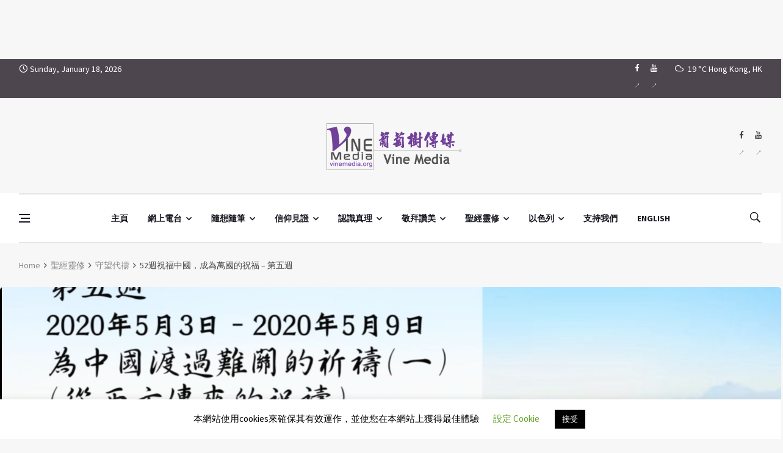

--- FILE ---
content_type: text/html; charset=UTF-8
request_url: https://www.vinemedia.org/bible-spirituality/intercession/52%E9%80%B1%E7%A5%9D%E7%A6%8F%E4%B8%AD%E5%9C%8B%EF%BC%8C%E6%88%90%E7%82%BA%E8%90%AC%E5%9C%8B%E7%9A%84%E7%A5%9D%E7%A6%8F-%E7%AC%AC%E4%BA%94%E9%80%B1-2/
body_size: 34577
content:
<!doctype html>
<html lang="zh-TW" prefix="og: http://ogp.me/ns#">
<head>
	<meta charset="UTF-8">
	<meta name="viewport" content="width=device-width, initial-scale=1">
	<link rel="profile" href="https://gmpg.org/xfn/11">
	<title>52週祝福中國，成為萬國的祝福 &#8211; 第五週 &#8211; Vine Media</title>

<style id="reCAPTCHA-style" >.google-recaptcha-container{display:block;clear:both;}
.google-recaptcha-container iframe{margin:0;}
.google-recaptcha-container .plugin-credits a{text-decoration:underline;}</style>
<meta name='robots' content='max-image-preview:large' />
<link rel='dns-prefetch' href='//www.google.com' />
<link rel='dns-prefetch' href='//fonts.googleapis.com' />
<link rel="alternate" type="application/rss+xml" title="訂閱《Vine Media》&raquo; 資訊提供" href="https://www.vinemedia.org/feed/" />
<link rel="alternate" type="application/rss+xml" title="訂閱《Vine Media》&raquo; 留言的資訊提供" href="https://www.vinemedia.org/comments/feed/" />
<link rel="alternate" type="application/rss+xml" title="訂閱《Vine Media 》&raquo;〈52週祝福中國，成為萬國的祝福 &#8211; 第五週〉留言的資訊提供" href="https://www.vinemedia.org/bible-spirituality/intercession/52%e9%80%b1%e7%a5%9d%e7%a6%8f%e4%b8%ad%e5%9c%8b%ef%bc%8c%e6%88%90%e7%82%ba%e8%90%ac%e5%9c%8b%e7%9a%84%e7%a5%9d%e7%a6%8f-%e7%ac%ac%e4%ba%94%e9%80%b1-2/feed/" />
<link rel="alternate" title="oEmbed (JSON)" type="application/json+oembed" href="https://www.vinemedia.org/wp-json/oembed/1.0/embed?url=https%3A%2F%2Fwww.vinemedia.org%2Fbible-spirituality%2Fintercession%2F52%25e9%2580%25b1%25e7%25a5%259d%25e7%25a6%258f%25e4%25b8%25ad%25e5%259c%258b%25ef%25bc%258c%25e6%2588%2590%25e7%2582%25ba%25e8%2590%25ac%25e5%259c%258b%25e7%259a%2584%25e7%25a5%259d%25e7%25a6%258f-%25e7%25ac%25ac%25e4%25ba%2594%25e9%2580%25b1-2%2F" />
<link rel="alternate" title="oEmbed (XML)" type="text/xml+oembed" href="https://www.vinemedia.org/wp-json/oembed/1.0/embed?url=https%3A%2F%2Fwww.vinemedia.org%2Fbible-spirituality%2Fintercession%2F52%25e9%2580%25b1%25e7%25a5%259d%25e7%25a6%258f%25e4%25b8%25ad%25e5%259c%258b%25ef%25bc%258c%25e6%2588%2590%25e7%2582%25ba%25e8%2590%25ac%25e5%259c%258b%25e7%259a%2584%25e7%25a5%259d%25e7%25a6%258f-%25e7%25ac%25ac%25e4%25ba%2594%25e9%2580%25b1-2%2F&#038;format=xml" />
<meta property="og:title" content="52週祝福中國，成為萬國的祝福 &#8211; 第五週 - Vine Media" />
<meta property="og:type" content="article" />
<meta property="og:description" content="引言: 中國正處在極大的轉變和危機中，我們必須發動為她禱告！世界各地現都正在猛烈震動！ 在政治和國際關係上，正因中國必須面對時刻來自列國強大的壓力，如同四面受敵，我們卻要定意選擇祝福，不斷為中國和全球" />
<meta property="og:url" content="https://www.vinemedia.org/bible-spirituality/intercession/52%e9%80%b1%e7%a5%9d%e7%a6%8f%e4%b8%ad%e5%9c%8b%ef%bc%8c%e6%88%90%e7%82%ba%e8%90%ac%e5%9c%8b%e7%9a%84%e7%a5%9d%e7%a6%8f-%e7%ac%ac%e4%ba%94%e9%80%b1-2/" />
<meta property="og:site_name" content="Vine Media" />
<meta property="og:image" content="https://www.vinemedia.org/wp-content/uploads/cover-2.jpg" />
<style id='wp-img-auto-sizes-contain-inline-css'>
img:is([sizes=auto i],[sizes^="auto," i]){contain-intrinsic-size:3000px 1500px}
/*# sourceURL=wp-img-auto-sizes-contain-inline-css */
</style>
<style id='wp-emoji-styles-inline-css'>

	img.wp-smiley, img.emoji {
		display: inline !important;
		border: none !important;
		box-shadow: none !important;
		height: 1em !important;
		width: 1em !important;
		margin: 0 0.07em !important;
		vertical-align: -0.1em !important;
		background: none !important;
		padding: 0 !important;
	}
/*# sourceURL=wp-emoji-styles-inline-css */
</style>
<style id='wp-block-library-inline-css'>
:root{--wp-block-synced-color:#7a00df;--wp-block-synced-color--rgb:122,0,223;--wp-bound-block-color:var(--wp-block-synced-color);--wp-editor-canvas-background:#ddd;--wp-admin-theme-color:#007cba;--wp-admin-theme-color--rgb:0,124,186;--wp-admin-theme-color-darker-10:#006ba1;--wp-admin-theme-color-darker-10--rgb:0,107,160.5;--wp-admin-theme-color-darker-20:#005a87;--wp-admin-theme-color-darker-20--rgb:0,90,135;--wp-admin-border-width-focus:2px}@media (min-resolution:192dpi){:root{--wp-admin-border-width-focus:1.5px}}.wp-element-button{cursor:pointer}:root .has-very-light-gray-background-color{background-color:#eee}:root .has-very-dark-gray-background-color{background-color:#313131}:root .has-very-light-gray-color{color:#eee}:root .has-very-dark-gray-color{color:#313131}:root .has-vivid-green-cyan-to-vivid-cyan-blue-gradient-background{background:linear-gradient(135deg,#00d084,#0693e3)}:root .has-purple-crush-gradient-background{background:linear-gradient(135deg,#34e2e4,#4721fb 50%,#ab1dfe)}:root .has-hazy-dawn-gradient-background{background:linear-gradient(135deg,#faaca8,#dad0ec)}:root .has-subdued-olive-gradient-background{background:linear-gradient(135deg,#fafae1,#67a671)}:root .has-atomic-cream-gradient-background{background:linear-gradient(135deg,#fdd79a,#004a59)}:root .has-nightshade-gradient-background{background:linear-gradient(135deg,#330968,#31cdcf)}:root .has-midnight-gradient-background{background:linear-gradient(135deg,#020381,#2874fc)}:root{--wp--preset--font-size--normal:16px;--wp--preset--font-size--huge:42px}.has-regular-font-size{font-size:1em}.has-larger-font-size{font-size:2.625em}.has-normal-font-size{font-size:var(--wp--preset--font-size--normal)}.has-huge-font-size{font-size:var(--wp--preset--font-size--huge)}.has-text-align-center{text-align:center}.has-text-align-left{text-align:left}.has-text-align-right{text-align:right}.has-fit-text{white-space:nowrap!important}#end-resizable-editor-section{display:none}.aligncenter{clear:both}.items-justified-left{justify-content:flex-start}.items-justified-center{justify-content:center}.items-justified-right{justify-content:flex-end}.items-justified-space-between{justify-content:space-between}.screen-reader-text{border:0;clip-path:inset(50%);height:1px;margin:-1px;overflow:hidden;padding:0;position:absolute;width:1px;word-wrap:normal!important}.screen-reader-text:focus{background-color:#ddd;clip-path:none;color:#444;display:block;font-size:1em;height:auto;left:5px;line-height:normal;padding:15px 23px 14px;text-decoration:none;top:5px;width:auto;z-index:100000}html :where(.has-border-color){border-style:solid}html :where([style*=border-top-color]){border-top-style:solid}html :where([style*=border-right-color]){border-right-style:solid}html :where([style*=border-bottom-color]){border-bottom-style:solid}html :where([style*=border-left-color]){border-left-style:solid}html :where([style*=border-width]){border-style:solid}html :where([style*=border-top-width]){border-top-style:solid}html :where([style*=border-right-width]){border-right-style:solid}html :where([style*=border-bottom-width]){border-bottom-style:solid}html :where([style*=border-left-width]){border-left-style:solid}html :where(img[class*=wp-image-]){height:auto;max-width:100%}:where(figure){margin:0 0 1em}html :where(.is-position-sticky){--wp-admin--admin-bar--position-offset:var(--wp-admin--admin-bar--height,0px)}@media screen and (max-width:600px){html :where(.is-position-sticky){--wp-admin--admin-bar--position-offset:0px}}

/*# sourceURL=wp-block-library-inline-css */
</style><style id='wp-block-paragraph-inline-css'>
.is-small-text{font-size:.875em}.is-regular-text{font-size:1em}.is-large-text{font-size:2.25em}.is-larger-text{font-size:3em}.has-drop-cap:not(:focus):first-letter{float:left;font-size:8.4em;font-style:normal;font-weight:100;line-height:.68;margin:.05em .1em 0 0;text-transform:uppercase}body.rtl .has-drop-cap:not(:focus):first-letter{float:none;margin-left:.1em}p.has-drop-cap.has-background{overflow:hidden}:root :where(p.has-background){padding:1.25em 2.375em}:where(p.has-text-color:not(.has-link-color)) a{color:inherit}p.has-text-align-left[style*="writing-mode:vertical-lr"],p.has-text-align-right[style*="writing-mode:vertical-rl"]{rotate:180deg}
/*# sourceURL=https://www.vinemedia.org/wp-includes/blocks/paragraph/style.min.css */
</style>
<link rel='stylesheet' id='ugb-style-css-css' href='https://www.vinemedia.org/wp-content/plugins/stackable-ultimate-gutenberg-blocks/dist/frontend_blocks.css?ver=3.19.6' media='all' />
<style id='ugb-style-css-inline-css'>
:root {--stk-block-width-default-detected: 1220px;}
/*# sourceURL=ugb-style-css-inline-css */
</style>
<style id='global-styles-inline-css'>
:root{--wp--preset--aspect-ratio--square: 1;--wp--preset--aspect-ratio--4-3: 4/3;--wp--preset--aspect-ratio--3-4: 3/4;--wp--preset--aspect-ratio--3-2: 3/2;--wp--preset--aspect-ratio--2-3: 2/3;--wp--preset--aspect-ratio--16-9: 16/9;--wp--preset--aspect-ratio--9-16: 9/16;--wp--preset--color--black: #000000;--wp--preset--color--cyan-bluish-gray: #abb8c3;--wp--preset--color--white: #ffffff;--wp--preset--color--pale-pink: #f78da7;--wp--preset--color--vivid-red: #cf2e2e;--wp--preset--color--luminous-vivid-orange: #ff6900;--wp--preset--color--luminous-vivid-amber: #fcb900;--wp--preset--color--light-green-cyan: #7bdcb5;--wp--preset--color--vivid-green-cyan: #00d084;--wp--preset--color--pale-cyan-blue: #8ed1fc;--wp--preset--color--vivid-cyan-blue: #0693e3;--wp--preset--color--vivid-purple: #9b51e0;--wp--preset--gradient--vivid-cyan-blue-to-vivid-purple: linear-gradient(135deg,rgb(6,147,227) 0%,rgb(155,81,224) 100%);--wp--preset--gradient--light-green-cyan-to-vivid-green-cyan: linear-gradient(135deg,rgb(122,220,180) 0%,rgb(0,208,130) 100%);--wp--preset--gradient--luminous-vivid-amber-to-luminous-vivid-orange: linear-gradient(135deg,rgb(252,185,0) 0%,rgb(255,105,0) 100%);--wp--preset--gradient--luminous-vivid-orange-to-vivid-red: linear-gradient(135deg,rgb(255,105,0) 0%,rgb(207,46,46) 100%);--wp--preset--gradient--very-light-gray-to-cyan-bluish-gray: linear-gradient(135deg,rgb(238,238,238) 0%,rgb(169,184,195) 100%);--wp--preset--gradient--cool-to-warm-spectrum: linear-gradient(135deg,rgb(74,234,220) 0%,rgb(151,120,209) 20%,rgb(207,42,186) 40%,rgb(238,44,130) 60%,rgb(251,105,98) 80%,rgb(254,248,76) 100%);--wp--preset--gradient--blush-light-purple: linear-gradient(135deg,rgb(255,206,236) 0%,rgb(152,150,240) 100%);--wp--preset--gradient--blush-bordeaux: linear-gradient(135deg,rgb(254,205,165) 0%,rgb(254,45,45) 50%,rgb(107,0,62) 100%);--wp--preset--gradient--luminous-dusk: linear-gradient(135deg,rgb(255,203,112) 0%,rgb(199,81,192) 50%,rgb(65,88,208) 100%);--wp--preset--gradient--pale-ocean: linear-gradient(135deg,rgb(255,245,203) 0%,rgb(182,227,212) 50%,rgb(51,167,181) 100%);--wp--preset--gradient--electric-grass: linear-gradient(135deg,rgb(202,248,128) 0%,rgb(113,206,126) 100%);--wp--preset--gradient--midnight: linear-gradient(135deg,rgb(2,3,129) 0%,rgb(40,116,252) 100%);--wp--preset--font-size--small: 13px;--wp--preset--font-size--medium: 20px;--wp--preset--font-size--large: 36px;--wp--preset--font-size--x-large: 42px;--wp--preset--spacing--20: 0.44rem;--wp--preset--spacing--30: 0.67rem;--wp--preset--spacing--40: 1rem;--wp--preset--spacing--50: 1.5rem;--wp--preset--spacing--60: 2.25rem;--wp--preset--spacing--70: 3.38rem;--wp--preset--spacing--80: 5.06rem;--wp--preset--shadow--natural: 6px 6px 9px rgba(0, 0, 0, 0.2);--wp--preset--shadow--deep: 12px 12px 50px rgba(0, 0, 0, 0.4);--wp--preset--shadow--sharp: 6px 6px 0px rgba(0, 0, 0, 0.2);--wp--preset--shadow--outlined: 6px 6px 0px -3px rgb(255, 255, 255), 6px 6px rgb(0, 0, 0);--wp--preset--shadow--crisp: 6px 6px 0px rgb(0, 0, 0);}:where(.is-layout-flex){gap: 0.5em;}:where(.is-layout-grid){gap: 0.5em;}body .is-layout-flex{display: flex;}.is-layout-flex{flex-wrap: wrap;align-items: center;}.is-layout-flex > :is(*, div){margin: 0;}body .is-layout-grid{display: grid;}.is-layout-grid > :is(*, div){margin: 0;}:where(.wp-block-columns.is-layout-flex){gap: 2em;}:where(.wp-block-columns.is-layout-grid){gap: 2em;}:where(.wp-block-post-template.is-layout-flex){gap: 1.25em;}:where(.wp-block-post-template.is-layout-grid){gap: 1.25em;}.has-black-color{color: var(--wp--preset--color--black) !important;}.has-cyan-bluish-gray-color{color: var(--wp--preset--color--cyan-bluish-gray) !important;}.has-white-color{color: var(--wp--preset--color--white) !important;}.has-pale-pink-color{color: var(--wp--preset--color--pale-pink) !important;}.has-vivid-red-color{color: var(--wp--preset--color--vivid-red) !important;}.has-luminous-vivid-orange-color{color: var(--wp--preset--color--luminous-vivid-orange) !important;}.has-luminous-vivid-amber-color{color: var(--wp--preset--color--luminous-vivid-amber) !important;}.has-light-green-cyan-color{color: var(--wp--preset--color--light-green-cyan) !important;}.has-vivid-green-cyan-color{color: var(--wp--preset--color--vivid-green-cyan) !important;}.has-pale-cyan-blue-color{color: var(--wp--preset--color--pale-cyan-blue) !important;}.has-vivid-cyan-blue-color{color: var(--wp--preset--color--vivid-cyan-blue) !important;}.has-vivid-purple-color{color: var(--wp--preset--color--vivid-purple) !important;}.has-black-background-color{background-color: var(--wp--preset--color--black) !important;}.has-cyan-bluish-gray-background-color{background-color: var(--wp--preset--color--cyan-bluish-gray) !important;}.has-white-background-color{background-color: var(--wp--preset--color--white) !important;}.has-pale-pink-background-color{background-color: var(--wp--preset--color--pale-pink) !important;}.has-vivid-red-background-color{background-color: var(--wp--preset--color--vivid-red) !important;}.has-luminous-vivid-orange-background-color{background-color: var(--wp--preset--color--luminous-vivid-orange) !important;}.has-luminous-vivid-amber-background-color{background-color: var(--wp--preset--color--luminous-vivid-amber) !important;}.has-light-green-cyan-background-color{background-color: var(--wp--preset--color--light-green-cyan) !important;}.has-vivid-green-cyan-background-color{background-color: var(--wp--preset--color--vivid-green-cyan) !important;}.has-pale-cyan-blue-background-color{background-color: var(--wp--preset--color--pale-cyan-blue) !important;}.has-vivid-cyan-blue-background-color{background-color: var(--wp--preset--color--vivid-cyan-blue) !important;}.has-vivid-purple-background-color{background-color: var(--wp--preset--color--vivid-purple) !important;}.has-black-border-color{border-color: var(--wp--preset--color--black) !important;}.has-cyan-bluish-gray-border-color{border-color: var(--wp--preset--color--cyan-bluish-gray) !important;}.has-white-border-color{border-color: var(--wp--preset--color--white) !important;}.has-pale-pink-border-color{border-color: var(--wp--preset--color--pale-pink) !important;}.has-vivid-red-border-color{border-color: var(--wp--preset--color--vivid-red) !important;}.has-luminous-vivid-orange-border-color{border-color: var(--wp--preset--color--luminous-vivid-orange) !important;}.has-luminous-vivid-amber-border-color{border-color: var(--wp--preset--color--luminous-vivid-amber) !important;}.has-light-green-cyan-border-color{border-color: var(--wp--preset--color--light-green-cyan) !important;}.has-vivid-green-cyan-border-color{border-color: var(--wp--preset--color--vivid-green-cyan) !important;}.has-pale-cyan-blue-border-color{border-color: var(--wp--preset--color--pale-cyan-blue) !important;}.has-vivid-cyan-blue-border-color{border-color: var(--wp--preset--color--vivid-cyan-blue) !important;}.has-vivid-purple-border-color{border-color: var(--wp--preset--color--vivid-purple) !important;}.has-vivid-cyan-blue-to-vivid-purple-gradient-background{background: var(--wp--preset--gradient--vivid-cyan-blue-to-vivid-purple) !important;}.has-light-green-cyan-to-vivid-green-cyan-gradient-background{background: var(--wp--preset--gradient--light-green-cyan-to-vivid-green-cyan) !important;}.has-luminous-vivid-amber-to-luminous-vivid-orange-gradient-background{background: var(--wp--preset--gradient--luminous-vivid-amber-to-luminous-vivid-orange) !important;}.has-luminous-vivid-orange-to-vivid-red-gradient-background{background: var(--wp--preset--gradient--luminous-vivid-orange-to-vivid-red) !important;}.has-very-light-gray-to-cyan-bluish-gray-gradient-background{background: var(--wp--preset--gradient--very-light-gray-to-cyan-bluish-gray) !important;}.has-cool-to-warm-spectrum-gradient-background{background: var(--wp--preset--gradient--cool-to-warm-spectrum) !important;}.has-blush-light-purple-gradient-background{background: var(--wp--preset--gradient--blush-light-purple) !important;}.has-blush-bordeaux-gradient-background{background: var(--wp--preset--gradient--blush-bordeaux) !important;}.has-luminous-dusk-gradient-background{background: var(--wp--preset--gradient--luminous-dusk) !important;}.has-pale-ocean-gradient-background{background: var(--wp--preset--gradient--pale-ocean) !important;}.has-electric-grass-gradient-background{background: var(--wp--preset--gradient--electric-grass) !important;}.has-midnight-gradient-background{background: var(--wp--preset--gradient--midnight) !important;}.has-small-font-size{font-size: var(--wp--preset--font-size--small) !important;}.has-medium-font-size{font-size: var(--wp--preset--font-size--medium) !important;}.has-large-font-size{font-size: var(--wp--preset--font-size--large) !important;}.has-x-large-font-size{font-size: var(--wp--preset--font-size--x-large) !important;}
/*# sourceURL=global-styles-inline-css */
</style>

<style id='classic-theme-styles-inline-css'>
/*! This file is auto-generated */
.wp-block-button__link{color:#fff;background-color:#32373c;border-radius:9999px;box-shadow:none;text-decoration:none;padding:calc(.667em + 2px) calc(1.333em + 2px);font-size:1.125em}.wp-block-file__button{background:#32373c;color:#fff;text-decoration:none}
/*# sourceURL=/wp-includes/css/classic-themes.min.css */
</style>
<link rel='stylesheet' id='categories-images-styles-css' href='https://www.vinemedia.org/wp-content/plugins/categories-images/assets/css/zci-styles.css?ver=3.3.1' media='all' />
<link rel='stylesheet' id='cookie-law-info-css' href='https://www.vinemedia.org/wp-content/plugins/cookie-law-info/legacy/public/css/cookie-law-info-public.css?ver=3.3.9.1' media='all' />
<link rel='stylesheet' id='cookie-law-info-gdpr-css' href='https://www.vinemedia.org/wp-content/plugins/cookie-law-info/legacy/public/css/cookie-law-info-gdpr.css?ver=3.3.9.1' media='all' />
<link rel='stylesheet' id='wpfc-css' href='https://www.vinemedia.org/wp-content/plugins/gs-facebook-comments/public/css/wpfc-public.css?ver=1.7.5' media='all' />
<link rel='stylesheet' id='remoji-css-css' href='https://www.vinemedia.org/wp-content/plugins/remoji/assets/css/remoji.css?ver=2.2' media='all' />
<link rel='stylesheet' id='bootstrap-css' href='https://www.vinemedia.org/wp-content/themes/deus/css/bootstrap.min.css?ver=6.9' media='all' />
<link rel='stylesheet' id='wpg-font-icons-css' href='https://www.vinemedia.org/wp-content/themes/deus/css/font-icons.css?ver=6.9' media='all' />
<link rel='stylesheet' id='parent-style-css' href='https://www.vinemedia.org/wp-content/themes/deus/style.css?ver=6.9' media='all' />
<link rel='stylesheet' id='wpg-default-font-css' href='//fonts.googleapis.com/css?family=Montserrat%3A400%2C600%2C700%7CSource+Sans+Pro%3A400%2C600%2C700&#038;ver=6.9' media='all' />
<link rel='stylesheet' id='wpg-core-css' href='https://www.vinemedia.org/wp-content/themes/deus-child/style.css?ver=6.9' media='all' />
<style id='wpg-core-inline-css'>
.top-bar{background-color:#4d464f}.widget-instagram-wide{background-color:#fff!important}a,.loader,.entry__title:hover a,.entry__meta a,.newsticker__item-url:hover,.post-list-small__entry-title a:hover,.post-list-small__entry-title a:focus,.post-list-small--arrows li:before,.video-playlist__list-item:hover .video-playlist__list-item-title,.video-playlist__list-item--active .video-playlist__list-item-title,.widget_archive li:before,.widget_categories li:before,.widget_meta li:before,.widget_pages li:before,.widget_nav_menu li:before,.widget_recent_entries li:before,.categories-widget li:before,.entry-navigation a:hover,.comment-edit-link,.nav__menu>li>a:hover,.nav__dropdown-menu>li>a:hover,.nav__right a:hover,.nav__right a:focus,.sidenav__menu-url:hover,.sidenav__menu-url:focus,.sidenav__close-button:hover,.footer a:not(.social):hover,.footer__nav-menu a:hover,.copyright a:hover,.footer__bottom--dark .footer__nav-menu a:hover,.widget_recent_entries ul li a:hover,.module-filters ul li a:hover,.module-filters ul li a:focus,.module-filters ul li a.active,.style-politics .widget-title,.style-politics .widget-title a,.style-politics .section-title,.style-games .footer .widget-title,.style-games .footer .widget-title a,.style-games .posts-module .widget-title,.style-games .posts-module .widget-title a,.style-music .widget-title,.style-music .widget-title a,.tweets li:before,h1>a:hover,h2>a:hover,h3>a:hover,h4>a:hover,h5>a:hover,h6>a:hover,.wp-block-quote.is-large cite,.wp-block-quote.is-large footer,.wp-block-quote.is-style-large cite,.wp-block-quote.is-style-large footer{color:#af8fc7}.thumb-text-holder .entry__meta .entry__meta-category a,.thumb-text-holder .entry__meta .entry__meta-category a:hover{color:#af8fc7!important}.btn-color,.owl-prev:hover,.owl-next:hover,.owl-dot.active span,.owl-dot:hover span,.owl-custom-nav__btn:hover,.tabs__item--active:before,.entry__play-time,.entry__meta-category--label,.trending-now__label,.newsticker-button:hover,.widget_calendar caption,.mc4wp-form-fields input[type=submit]:focus,.widget_tag_cloud a:hover,.entry__tags a:hover,.final-review__score-number,.final-review__text-holder:before,.pagination__page:not(span):hover,.pagination__page--current,.nav__menu>li>a:before,.nav-icon-toggle:hover .nav-icon-toggle__inner,.nav-icon-toggle:hover .nav-icon-toggle__inner:before,.nav-icon-toggle:hover .nav-icon-toggle__inner:after,.nav--colored .nav__holder,#back-to-top:hover,#reading-position-indicator,.footer--dark .categories-count,.style-videos .nav__menu .active,.page-links a:hover span,body .mejs-container .mejs-controls,span.video-close-btn:hover,.menu-note,input[type=submit],.menu-counter-bubble,.categories-count,.post-counter,.demos-btn{background-color:#af8fc7!important}input:focus,textarea:focus,.footer--dark .mc4wp-form-fields input[type=email]:focus,.footer--dark .mc4wp-form-fields input[type=text]:focus,input:not([type=button]):not([type=reset]):not([type=submit]):focus,textarea:focus,.entry-score,.entry__article pre,.wp-block-quote,.wp-block-quote[style*="text-align:right"],.wp-block-quote[style*="text-align: right"],.wp-block-pullquote{border-color:#af8fc7}.entry__meta-category--for-all-the-people-advent-prayer-guide{background-color:#1e73be!important}.entry__meta-category--biblical-cosmology{background-color:#ffcc01!important}.entry__meta-category--jesus-in-the-eyes-of-marcus-j-borg-conference{background-color:#bf8c00!important}.entry__meta-category--365-days-of-love{background-color:#f2b3ef!important}.entry__meta-category--52-love-letter{background-color:#fab6d8!important}.entry__meta-category--chit-chit-chat-chat-woman{background-color:#ff6e00!important}.entry__meta-category--chit-chit-chat-chat-all-walks-of-life{background-color:#5499c7!important}.entry__meta-category--chit-chit-chat-chat-man-2{background-color:#201df2!important}.entry__meta-category--chit-chit-chat-chat-man-1{background-color:#00c18a!important}.entry__meta-category--chit-chit-chat-chat-pastor-leung{background-color:#cebd00!important}.entry__meta-category--chit-chit-chat-chat-musician{background-color:#ff004c!important}.entry__meta-category--kitty-mom-meeting-room{background-color:#00b521!important}.entry__meta-category--mimi-show{background-color:#00b277!important}.entry__meta-category--never-give-up-crusade{background-color:#1e73be!important}.entry__meta-category--nwhop-bible-teachings{background-color:#dd8080!important}.entry__meta-category--reset-and-restore{background-color:#dd4f4f!important}.entry__meta-category--family-meditation{background-color:#bc652b!important}.entry__meta-category--ever-increasing-faith{background-color:#891674!important}.entry__meta-category--sunday-service-1{background-color:#476b16!important}.entry__meta-category--sunday-service-2{background-color:#cebc1c!important}.entry__meta-category--the-breaking-of-the-outer-man-and-the-release-of-the-spirit{background-color:#0f5b60!important}.entry__meta-category--are-you-tired{background-color:#af7ac5!important}.entry__meta-category--believe-it-or-not{background-color:#0054ff!important}.entry__meta-category--consumer-church-mentality{background-color:#7f004c!important}.entry__meta-category--faith-and-culture{background-color:#3396a5!important}.entry__meta-category--faith-the-key-that-unlock-blessing-and-healing{background-color:#005cd6!important}.entry__meta-category--gcpc24h{background-color:#ac7b2c!important}.entry__meta-category--the-beatitudes{background-color:#00b28e!important}.entry__meta-category--the-princess-did-not-meet-the-prince{background-color:#f4d03f!important}.entry__meta-category--genesis-series{background-color:#0ba038!important}.entry__meta-category--the-cross{background-color:#7f3a1d!important}.entry__meta-category--the-grace-of-the-cross{background-color:#e50000!important}.entry__meta-category--the-grace-of-the-cross-web-radio{background-color:#c92e2e!important}.entry__meta-category--city-transformation{background-color:#5f92bf!important}.entry__meta-category--gideons-army{background-color:#1e73be!important}.entry__meta-category--introduction-to-christian-faith{background-color:#1f66c4!important}.entry__meta-category--open-our-mouth-wide{background-color:#eb984e!important}.entry__meta-category--the-tabernacle-of-david-the-prayer-altar{background-color:#d63!important}.entry__meta-category--voice-of-heavenly-people{background-color:#5dade2!important}.entry__meta-category--open-heaven{background-color:#007fff!important}.entry__meta-category--book-sharing{background-color:#dd9f9f!important}.entry__meta-category--torah-life-journey{background-color:#1e73be!important}.entry__meta-category--intercession{background-color:#5499c7!important}.entry__meta-category--spiritual-afternoon-tea{background-color:#eded76!important}.entry__meta-category--chung-chi-christian-festival{background-color:#00c437!important}.entry__meta-category--soul-at-marketplace{background-color:#1e73be!important}.entry__meta-category--hebrew-hidden-message{background-color:#c9b1e2!important}.entry__meta-category--a-church-after-god-s-own-heart{background-color:#93116c!important}.entry__meta-category--jesus-identity-in-the-gospel-of-john{background-color:#fc5400!important}.entry__meta-category--the-universe-from-the-bible{background-color:#7a113c!important}.entry__meta-category--story-sharing{background-color:#45b39d!important}.entry__meta-category--all-things-for-love{background-color:#ff007f!important}.entry__meta-category--idiom366{background-color:#ddb880!important}.entry__meta-category--revealing-the-truth-of-eastern-lightning{background-color:#0e5877!important}.entry__meta-category--story-corner{background-color:#f5b041!important}.entry__meta-category--media-and-culture{background-color:#a05500!important}.entry__meta-category--warrior-bride-of-christ{background-color:#f27609!important}.entry__meta-category--new-life-behavior-1-self-awareness{background-color:#d33!important}.entry__meta-category--new-life-behavior-2-understanding-family{background-color:#dd9933!important}.entry__meta-category--new-life-behavior-3-parent-education{background-color:#d8c91e!important}.entry__meta-category--new-life-behavior-4-true-freedom{background-color:#48af36!important}.entry__meta-category--new-life-behavior-5-christian-marriage{background-color:#356dad!important}.entry__meta-category--new-life-behavior-6-christian-woman{background-color:#8224e3!important}.entry__meta-category--new-life-behavior-7-attitudes-and-behaviors{background-color:#e07f67!important}.entry__meta-category--new-life-behavior-8-overcoming-addiction{background-color:#f96c00!important}.entry__meta-category--new-wineskins{background-color:#ba9e00!important}.entry__meta-category--mingdaopress-bible-study{background-color:#1c168c!important}.entry__meta-category--cbn{background-color:#5499c7!important}.entry__meta-category--about-christmas{background-color:#047cd8!important}.entry__meta-category--the-meaning-of-christmas{background-color:#218ad1!important}.entry__meta-category--revelation-of-the-magi{background-color:#b588e2!important}.entry__meta-category--the-depression-cure{background-color:#5dade2!important}.entry__meta-category--normal-christian-life{background-color:#6d9100!important}.entry__meta-category--hymn{background-color:#dd7575!important}.entry__meta-category--parables-of-life{background-color:#dc7633!important}.entry__meta-category--folk-belief{background-color:#22a36f!important}.entry__meta-category--all-is-grace{background-color:#52be80!important}.entry__meta-category--living-a-life-in-truth-reinhard-bonnke{background-color:#248c01!important}.entry__meta-category--morning-torah{background-color:#d6c831!important}.entry__meta-category--gary-and-rannes{background-color:#6b8e00!important}.entry__meta-category--pottery{background-color:#F5B041!important}.entry__meta-category--school-of-fire{background-color:#d00!important}.entry__meta-category--papa-good{background-color:#5400f2!important}.entry__meta-category--overcome-addiction{background-color:#661056!important}.entry__meta-category--truth{background-color:#144789!important}.entry__meta-category--the-truth-of-life{background-color:#a76ce2!important}.entry__meta-category--new-wine-new-wineskins{background-color:#3697af!important}.entry__meta-category--series-of-blessings{background-color:#a6d684!important}.entry__meta-category--kingdom-revival-watchmen-series{background-color:#748cbc!important}.entry__meta-category--prayer-warrior-arise{background-color:#536bb2!important}.entry__meta-category--prayer-without-boundaries{background-color:#dd9933!important}.entry__meta-category--proverbs{background-color:#d37f02!important}.entry__meta-category--cantonese-hymn{background-color:#8c1c41!important}.entry__meta-category--the-book-of-job{background-color:#9b47c1!important}.entry__meta-category--soup{background-color:#48c9b0!important}.entry__meta-category--the-altar-of-jehovah{background-color:#b383e2!important}.entry__meta-category--bible-study-book-of-hebrews{background-color:#b6bea8!important}.entry__meta-category--prayer-in-the-holy-of-holies-pastor-hannah{background-color:#dd9933!important}.entry__meta-category--working-with-glory{background-color:#dd8500!important}.entry__meta-category--align-with-god{background-color:#1e73be!important}.entry__meta-category--streams-in-the-desert{background-color:#f46c1d!important}.entry__meta-category--herald-hk{background-color:#f58220!important}.entry__meta-category--cchchk{background-color:#f58220!important}.entry__meta-category--instrumental-soaking-music{background-color:#ccb5e2!important}.entry__meta-category--psalm-prayer{background-color:#ee2!important}.entry__meta-category--christina{background-color:#ec7063!important}.entry__meta-category--boys-and-girls{background-color:#b73700!important}.entry__meta-category--biblepathway{background-color:#15137a!important}.entry__meta-category--out-of-the-valley{background-color:#2225d6!important}.entry__meta-category--weeklymanna{background-color:#f4d03f!important}.entry__meta-category--determination-to-achieve-your-goals{background-color:#ce5900!important}.entry__meta-category--learning-shofar{background-color:#23a8ea!important}.entry__meta-category--bible-study{background-color:#701689!important}.entry__meta-category--quiet-time{background-color:#5499c7!important}.entry__meta-category--william-music-interview{background-color:#0074c1!important}.entry__meta-category--youth-culture{background-color:#00b26b!important}.entry__meta-category--extraordinary-messages{background-color:#58d68d!important}.entry__meta-category--social-enterprise{background-color:#c6a200!important}
/*# sourceURL=wpg-core-inline-css */
</style>
<link rel='stylesheet' id='griwpc-recaptcha-style-css' href='https://www.vinemedia.org/wp-content/plugins/recaptcha-in-wp-comments-form/css/recaptcha.css?ver=9.1.2' media='all' />
<style id='griwpc-recaptcha-style-inline-css'>
.google-recaptcha-container{display:block;clear:both;}
.google-recaptcha-container iframe{margin:0;}
.google-recaptcha-container .plugin-credits a{text-decoration:underline;}
/*# sourceURL=griwpc-recaptcha-style-inline-css */
</style>
<script src="https://www.vinemedia.org/wp-includes/js/jquery/jquery.min.js?ver=3.7.1" id="jquery-core-js"></script>
<script src="https://www.vinemedia.org/wp-includes/js/jquery/jquery-migrate.min.js?ver=3.4.1" id="jquery-migrate-js"></script>
<script id="cookie-law-info-js-extra">
/* <![CDATA[ */
var Cli_Data = {"nn_cookie_ids":[],"cookielist":[],"non_necessary_cookies":[],"ccpaEnabled":"","ccpaRegionBased":"","ccpaBarEnabled":"","strictlyEnabled":["necessary","obligatoire"],"ccpaType":"gdpr","js_blocking":"","custom_integration":"","triggerDomRefresh":"","secure_cookies":""};
var cli_cookiebar_settings = {"animate_speed_hide":"500","animate_speed_show":"500","background":"#FFF","border":"#b1a6a6c2","border_on":"","button_1_button_colour":"#000","button_1_button_hover":"#000000","button_1_link_colour":"#fff","button_1_as_button":"1","button_1_new_win":"","button_2_button_colour":"#333","button_2_button_hover":"#292929","button_2_link_colour":"#444","button_2_as_button":"","button_2_hidebar":"","button_3_button_colour":"#000","button_3_button_hover":"#000000","button_3_link_colour":"#fff","button_3_as_button":"1","button_3_new_win":"","button_4_button_colour":"#000","button_4_button_hover":"#000000","button_4_link_colour":"#62a329","button_4_as_button":"","button_7_button_colour":"#61a229","button_7_button_hover":"#4e8221","button_7_link_colour":"#fff","button_7_as_button":"1","button_7_new_win":"","font_family":"inherit","header_fix":"","notify_animate_hide":"1","notify_animate_show":"","notify_div_id":"#cookie-law-info-bar","notify_position_horizontal":"right","notify_position_vertical":"bottom","scroll_close":"","scroll_close_reload":"","accept_close_reload":"","reject_close_reload":"","showagain_tab":"1","showagain_background":"#fff","showagain_border":"#000","showagain_div_id":"#cookie-law-info-again","showagain_x_position":"100px","text":"#000","show_once_yn":"","show_once":"10000","logging_on":"","as_popup":"","popup_overlay":"1","bar_heading_text":"","cookie_bar_as":"banner","popup_showagain_position":"bottom-right","widget_position":"left"};
var log_object = {"ajax_url":"https://www.vinemedia.org/wp-admin/admin-ajax.php"};
//# sourceURL=cookie-law-info-js-extra
/* ]]> */
</script>
<script src="https://www.vinemedia.org/wp-content/plugins/cookie-law-info/legacy/public/js/cookie-law-info-public.js?ver=3.3.9.1" id="cookie-law-info-js"></script>
<script src="https://www.vinemedia.org/wp-content/plugins/gs-facebook-comments/public/js/wpfc-public.js?ver=1.7.5" id="wpfc-js"></script>
<script id="remoji-js-js-extra">
/* <![CDATA[ */
var remoji = {"show_reaction_panel_url":"https://www.vinemedia.org/wp-json/remoji/v1/show_reaction_panel","reaction_submit_url":"https://www.vinemedia.org/wp-json/remoji/v1/add","nonce":"210f62d055","postview_url":"https://www.vinemedia.org/wp-json/remoji/v1/postview","postview_delay":"0","postview_id":"53779"};
//# sourceURL=remoji-js-js-extra
/* ]]> */
</script>
<script src="https://www.vinemedia.org/wp-content/plugins/remoji/assets/remoji.js?ver=2.2" id="remoji-js-js"></script>
<link rel="https://api.w.org/" href="https://www.vinemedia.org/wp-json/" /><link rel="alternate" title="JSON" type="application/json" href="https://www.vinemedia.org/wp-json/wp/v2/posts/53779" /><link rel="EditURI" type="application/rsd+xml" title="RSD" href="https://www.vinemedia.org/xmlrpc.php?rsd" />
<meta name="generator" content="WordPress 6.9" />
<meta name="generator" content="Seriously Simple Podcasting 3.14.2" />
<link rel="canonical" href="https://www.vinemedia.org/bible-spirituality/intercession/52%e9%80%b1%e7%a5%9d%e7%a6%8f%e4%b8%ad%e5%9c%8b%ef%bc%8c%e6%88%90%e7%82%ba%e8%90%ac%e5%9c%8b%e7%9a%84%e7%a5%9d%e7%a6%8f-%e7%ac%ac%e4%ba%94%e9%80%b1-2/" />
<link rel='shortlink' href='https://www.vinemedia.org/?p=53779' />
<!-- auto ad code generated by Easy Google AdSense plugin v1.0.13 --><script async src="https://pagead2.googlesyndication.com/pagead/js/adsbygoogle.js?client=ca-pub-6244824313865088" crossorigin="anonymous"></script><!-- Easy Google AdSense plugin --><meta property="fb:app_id" content="383359666187084" />

<!-- https://wordpress.org/plugins/indicate-external-links/ -->
<script>
jQuery(document).ready(function(){
jQuery("a[href*='http://']:not([href*='"+window.location.hostname+"'])").not('a:has(img)').addClass("extlink").append('<sup></sup>');
jQuery("a[href*='https://']:not([href*='"+window.location.hostname+"'])").not('a:has(img)').addClass("extlink https").append('<sup></sup>');
});
</script>

<style media=screen>

	.extlink sup:after {
		content: "\2197";
		font-size: 1em;
		line-height: 0;
		position: relative;
		vertical-align: baseline;
	}

	.nav-menu .extlink sup:after,
	.wp-caption-text .extlink sup:after {
		content:"";
	}

</style>


<link rel="alternate" type="application/rss+xml" title="Podcast RSS feed" href="https://www.vinemedia.org/feed/podcast" />

			<script>
			function addCopy() {
			var body_element = document.getElementsByTagName('body')[0];
			var selection = window.getSelection();
			var pagelink = "<br></br> ...Copyright (C) 本網站上所有視頻／音頻／文字版權歸【葡萄樹傳媒】所有，轉載請註明出處！ <a href='" + document.location.href + "'>" + document.location.href + "</a>"  + " .";
			var copytext = selection + pagelink;
			var newdiv = document.createElement('div');
			newdiv.style.position = 'absolute';
			newdiv.style.left = '-99999px';
			body_element.appendChild(newdiv);
			newdiv.innerHTML = copytext;
			selection.selectAllChildren(newdiv);
			window.setTimeout(function() {
			body_element.removeChild(newdiv);
			},0);
			}
			document.oncopy = addCopy;
			</script>
			<script async src="https://pagead2.googlesyndication.com/pagead/js/adsbygoogle.js"></script>
<script>
    (adsbygoogle = window.adsbygoogle || []).push({
         google_ad_client: "ca-pub-6244824313865088",
         enable_page_level_ads: true
    });
</script>
<!-- Global site tag (gtag.js) - Google Analytics -->
<script async src="https://www.googletagmanager.com/gtag/js?id=UA-144717095-1"></script>
<script>
 window.dataLayer = window.dataLayer || [];
 function gtag(){dataLayer.push(arguments);}
 gtag('js', new Date());

 gtag('config', 'UA-144717095-1');
</script>
    <!--[if lte IE 9]><link rel="stylesheet" href="https://www.vinemedia.org/wp-content/plugins/js_composer/assets/css/vc_lte_ie9.min.css" media="screen"><![endif]--><link rel="icon" href="https://www.vinemedia.org/wp-content/uploads/vm-logo-2020_77border.png" sizes="32x32" />
<link rel="icon" href="https://www.vinemedia.org/wp-content/uploads/vm-logo-2020_77border.png" sizes="192x192" />
<link rel="apple-touch-icon" href="https://www.vinemedia.org/wp-content/uploads/vm-logo-2020_77border.png" />
<meta name="msapplication-TileImage" content="https://www.vinemedia.org/wp-content/uploads/vm-logo-2020_77border.png" />
<noscript><style> .wpb_animate_when_almost_visible { opacity: 1; }</style></noscript><link rel='stylesheet' id='ssp-castos-player-css' href='https://www.vinemedia.org/wp-content/plugins/seriously-simple-podcasting/assets/css/castos-player.min.css?ver=3.14.2' media='all' />
<link rel='stylesheet' id='mediaelement-css' href='https://www.vinemedia.org/wp-includes/js/mediaelement/mediaelementplayer-legacy.min.css?ver=4.2.17' media='all' />
<link rel='stylesheet' id='wp-mediaelement-css' href='https://www.vinemedia.org/wp-includes/js/mediaelement/wp-mediaelement.min.css?ver=6.9' media='all' />
<link rel='stylesheet' id='ugb-style-css-responsive-css' href='https://www.vinemedia.org/wp-content/plugins/stackable-ultimate-gutenberg-blocks/dist/frontend_blocks_responsive.css?ver=3.19.6' media='all' />
<style id='ugb-style-css-nodep-inline-css'>
/* Global Color Schemes (background-scheme-default-3) */
.stk--background-scheme--scheme-default-3{--stk-block-background-color:#0f0e17;--stk-heading-color:#fffffe;--stk-text-color:#fffffe;--stk-link-color:#f00069;--stk-accent-color:#f00069;--stk-subtitle-color:#f00069;--stk-button-background-color:#f00069;--stk-button-text-color:#fffffe;--stk-button-outline-color:#fffffe;}
/* Global Color Schemes (container-scheme-default-3) */
.stk--container-scheme--scheme-default-3{--stk-container-background-color:#0f0e17;--stk-heading-color:#fffffe;--stk-text-color:#fffffe;--stk-link-color:#f00069;--stk-accent-color:#f00069;--stk-subtitle-color:#f00069;--stk-button-background-color:#f00069;--stk-button-text-color:#fffffe;--stk-button-outline-color:#fffffe;}
/* Global Preset Controls */
:root{--stk--preset--font-size--small:var(--wp--preset--font-size--small);--stk--preset--font-size--medium:var(--wp--preset--font-size--medium);--stk--preset--font-size--large:var(--wp--preset--font-size--large);--stk--preset--font-size--x-large:var(--wp--preset--font-size--x-large);--stk--preset--spacing--20:var(--wp--preset--spacing--20);--stk--preset--spacing--30:var(--wp--preset--spacing--30);--stk--preset--spacing--40:var(--wp--preset--spacing--40);--stk--preset--spacing--50:var(--wp--preset--spacing--50);--stk--preset--spacing--60:var(--wp--preset--spacing--60);--stk--preset--spacing--70:var(--wp--preset--spacing--70);--stk--preset--spacing--80:var(--wp--preset--spacing--80);}
/*# sourceURL=ugb-style-css-nodep-inline-css */
</style>
</head>

<body class="wp-singular post-template-default single single-post postid-53779 single-format-video wp-custom-logo wp-theme-deus wp-child-theme-deus-child style-default bg-light style-rounded is-lazyload wpb-js-composer js-comp-ver-5.7 vc_responsive">

				<div class="loader-mask">
				<div class="loader">
					<div></div>
				</div>
			</div>
		<div class="ads-above-header"><div class="ads-container"><div class="ads-content text-center"><script async src="https://pagead2.googlesyndication.com/pagead/js/adsbygoogle.js?client=ca-pub-6244824313865088"
     crossorigin="anonymous"></script>
<!-- 728*90 -->
<ins class="adsbygoogle"
     style="display:inline-block;width:728px;height:90px"
     data-ad-client="ca-pub-6244824313865088"
     data-ad-slot="3248881304"></ins>
<script>
     (adsbygoogle = window.adsbygoogle || []).push({});
</script></div></div></div>
	<!-- Bg Overlay -->
<div class="content-overlay"></div>

<aside class="sidenav" id="sidenav">

    <div class="sidenav__close">
        <button class="sidenav__close-button" id="sidenav__close-button" aria-label="close sidenav">
            <i class="ui-close sidenav__close-icon"></i>
        </button>
    </div>

    <div class="sidenav__menu-container d-lg-none">
        <div class="mobile-menu"></div>

        <div class="sidenav__socials">
            <div class="socials"><a class="social social-facebook" href="https://www.facebook.com/VineMedia/" title="Facebook" target="_blank"><i class="ui-facebook"></i></a><a class="social social-youtube" href="https://www.youtube.com/user/vinemedia" title="YouTube" target="_blank"><i class="ui-youtube"></i></a></div>        </div>
    </div>

                <div class="sidenav__menu-container d-none d-lg-block">
                <div class="mobile-menu"></div>

                <div class="sidenav__socials">
                    <div class="socials"><a class="social social-facebook" href="https://www.facebook.com/VineMedia/" title="Facebook" target="_blank"><i class="ui-facebook"></i></a><a class="social social-youtube" href="https://www.youtube.com/user/vinemedia" title="YouTube" target="_blank"><i class="ui-youtube"></i></a></div>                </div>
            </div>
            
</aside><!-- #sidebox -->

	<main class="main oh" id="main">
		<a class="skip-link screen-reader-text" href="#content">Skip to content</a>

		
		<!-- Top Bar -->
<div class="top-bar d-none d-lg-block clearfix">
    <div class="container">


            <div class="topbar-left">
                			<div class="topbar-item topbar-date">
				<span class="topbar-icon ui-clock"></span>Sunday, January 18, 2026			</div>
			            </div>

            <div id="topbar-right" class="topbar-right">
                <div class="socials socials nav__socials socials--nobase socials--white justify-content-end topbar-item"><a class="social social-facebook" href="https://www.facebook.com/VineMedia/" title="Facebook" target="_blank"><i class="ui-facebook"></i></a><a class="social social-youtube" href="https://www.youtube.com/user/vinemedia" title="YouTube" target="_blank"><i class="ui-youtube"></i></a></div>			<div class="topbar-item topbar-weather">
													<a href="//openweathermap.org/city/1819730" title="Clouds" target="_blank" class="top-weather">

						<span class="top-weather-icon topbar-icon"><span class="ui-cloud"></span></span>

													<span class="top-weather-temp">19&nbsp;&deg;C</span>
						
						
						<span class="top-weather-city">Hong Kong&comma;&nbsp;HK</span>
					</a>
							</div>
			            </div>


    </div>
</div> <!-- end top bar -->

		
<!-- Header -->
<header class="header d-lg-block d-none">
    <div class="container">
        <div class="flex-parent">

            <div class="flex-child">
                            </div>

            <div class="flex-child text-center">
                <!-- Logo -->
<a href="https://www.vinemedia.org/" class="logo">
			<img class="logo__img" src="https://vinemedia.org/wp-content/uploads/vm-logo-txt3.png" width="350" height="96" alt="Vine Media" title="Vine Media" srcset="https://vinemedia.org/wp-content/uploads/vm-logo-txt3.png 1x, https://vinemedia.org/wp-content/uploads/vm-logo-txt-L.png 2x">
	</a>

		<p class="site-title screen-reader-text">Vine Media</p>
		<p class="site-description screen-reader-text">葡萄樹傳媒</p>
	            </div>

            <div class="flex-child">
                <div class="socials socials socials--nobase socials--dark justify-content-end"><a class="social social-facebook" href="https://www.facebook.com/VineMedia/" title="Facebook" target="_blank"><i class="ui-facebook"></i></a><a class="social social-youtube" href="https://www.youtube.com/user/vinemedia" title="YouTube" target="_blank"><i class="ui-youtube"></i></a></div>            </div>

        </div>
    </div> <!-- end container -->
</header> <!-- end header -->

<!-- Navigation -->
<header class="nav nav--1">
    <div class="nav__holder nav--sticky fixed-scroll_up">
        <div class="container relative">
            <div class="flex-parent">

            <div class="flex-child">
                
        <!-- Side Menu Button -->
        <button class="nav-icon-toggle" id="nav-icon-toggle" aria-label="Open side menu">
          <span class="nav-icon-toggle__box">
            <span class="nav-icon-toggle__inner"></span>
          </span>
        </button>

                    </div>

            
<!-- Nav-wrap -->
<nav class="flex-child nav__wrap d-none d-lg-block">
    <ul id="mainnav" class="nav__menu"><li class="menu-item menu-item-type-custom menu-item-object-custom menu-item-24122"><a href="/">主頁</a></li>
<li class="menu-item menu-item-type-taxonomy menu-item-object-category menu-item-has-children menu-item-12592 nav__dropdown mega-cat-posts" data-id="5"><a href="https://www.vinemedia.org/category/web-radio/">網上電台</a>
<ul class="nav__dropdown-menu">
	<li class="menu-item menu-item-type-taxonomy menu-item-object-category menu-item-12597"><a href="https://www.vinemedia.org/category/web-radio/prayer-without-boundaries/">禱告無界限</a></li>
	<li class="menu-item menu-item-type-taxonomy menu-item-object-category menu-item-12598"><a href="https://www.vinemedia.org/category/web-radio/jesus-is-the-only-way/">耶穌有計</a></li>
	<li class="menu-item menu-item-type-taxonomy menu-item-object-category menu-item-has-children menu-item-16849 nav__dropdown"><a href="https://www.vinemedia.org/category/web-radio/pu-tong-hua/">普通話節目</a>
	<ul class="nav__dropdown-menu">
		<li class="menu-item menu-item-type-taxonomy menu-item-object-category menu-item-45465"><a href="https://www.vinemedia.org/category/web-radio/pu-tong-hua/journey-with-the-holy-spirit/">聖靈之旅 (普通話)</a></li>
		<li class="menu-item menu-item-type-taxonomy menu-item-object-category menu-item-12594"><a href="https://www.vinemedia.org/category/web-radio/pu-tong-hua/new-wineskins/">新皮袋 (普通話)</a></li>
		<li class="menu-item menu-item-type-taxonomy menu-item-object-category menu-item-12596"><a href="https://www.vinemedia.org/category/web-radio/pu-tong-hua/open-heaven/">天開了 (普通話)</a></li>

	</ul>
</li>
	<li class="menu-item menu-item-type-taxonomy menu-item-object-category menu-item-has-children menu-item-16851 nav__dropdown"><a href="https://www.vinemedia.org/category/web-radio/talk-show/">清談節目</a>
	<ul class="nav__dropdown-menu">
		<li class="menu-item menu-item-type-taxonomy menu-item-object-category menu-item-12637"><a href="https://www.vinemedia.org/category/web-radio/talk-show/all-things-for-love/">戀愛為主</a></li>
		<li class="menu-item menu-item-type-taxonomy menu-item-object-category menu-item-12634"><a href="https://www.vinemedia.org/category/web-radio/talk-show/secrets-of-women/">夏娃の秘密</a></li>
		<li class="menu-item menu-item-type-taxonomy menu-item-object-category menu-item-12638"><a href="https://www.vinemedia.org/category/web-radio/talk-show/boys-and-girls/">講男講女</a></li>
		<li class="menu-item menu-item-type-taxonomy menu-item-object-category menu-item-12633"><a href="https://www.vinemedia.org/category/web-radio/talk-show/kitty-mom-meeting-room/">Kitty 媽會客室</a></li>
		<li class="menu-item menu-item-type-taxonomy menu-item-object-category menu-item-12636"><a href="https://www.vinemedia.org/category/web-radio/talk-show/micky-and-pastor-kwok/">麥基 &#8211; 人生多面睇</a></li>
		<li class="menu-item menu-item-type-taxonomy menu-item-object-category menu-item-12639"><a href="https://www.vinemedia.org/category/web-radio/talk-show/papa-good/">爸爸谷</a></li>

	</ul>
</li>
	<li class="menu-item menu-item-type-taxonomy menu-item-object-category menu-item-has-children menu-item-17004 nav__dropdown"><a href="https://www.vinemedia.org/category/web-radio/interview/">訪問節目</a>
	<ul class="nav__dropdown-menu">
		<li class="menu-item menu-item-type-taxonomy menu-item-object-category menu-item-12673"><a href="https://www.vinemedia.org/category/web-radio/interview/william-music-interview/">靈歌對對碰</a></li>
		<li class="menu-item menu-item-type-taxonomy menu-item-object-category menu-item-12674"><a href="https://www.vinemedia.org/category/web-radio/interview/gary-and-rannes/">港澄講樂</a></li>
		<li class="menu-item menu-item-type-taxonomy menu-item-object-category menu-item-12675"><a href="https://www.vinemedia.org/category/web-radio/interview/mimi-show/">Mimi 姐姐口多多</a></li>
		<li class="menu-item menu-item-type-taxonomy menu-item-object-category menu-item-12676"><a href="https://www.vinemedia.org/category/web-radio/interview/chit-chit-chat-chat-all-walks-of-life/">Chit Chit Chat Chat (展翅高飛篇)</a></li>
		<li class="menu-item menu-item-type-taxonomy menu-item-object-category menu-item-12677"><a href="https://www.vinemedia.org/category/web-radio/interview/chit-chit-chat-chat-pastor-leung/">chit chit chat chat (良言善語篇)</a></li>
		<li class="menu-item menu-item-type-taxonomy menu-item-object-category menu-item-12679"><a href="https://www.vinemedia.org/category/web-radio/interview/chit-chit-chat-chat-woman/">Chit Chit Chat Chat (女人篇)</a></li>
		<li class="menu-item menu-item-type-taxonomy menu-item-object-category menu-item-12680"><a href="https://www.vinemedia.org/category/web-radio/interview/chit-chit-chat-chat-man-2/">chit chit chat chat (男人篇 II)</a></li>
		<li class="menu-item menu-item-type-taxonomy menu-item-object-category menu-item-12681"><a href="https://www.vinemedia.org/category/web-radio/interview/chit-chit-chat-chat-man-1/">chit chit chat chat (男人篇)</a></li>

	</ul>
</li>
	<li class="menu-item menu-item-type-taxonomy menu-item-object-category menu-item-has-children menu-item-17005 nav__dropdown"><a href="https://www.vinemedia.org/category/web-radio/music/">音樂節目</a>
	<ul class="nav__dropdown-menu">
		<li class="menu-item menu-item-type-taxonomy menu-item-object-category menu-item-12699"><a href="https://www.vinemedia.org/category/web-radio/music/cantonese-hymn/">粵詞越靚</a></li>
		<li class="menu-item menu-item-type-taxonomy menu-item-object-category menu-item-14819"><a href="https://www.vinemedia.org/category/web-radio/music/chit-chit-chat-chat-musician/">Chit Chit Chat Chat (音樂人篇)</a></li>

	</ul>
</li>
	<li class="menu-item menu-item-type-taxonomy menu-item-object-category menu-item-has-children menu-item-17006 nav__dropdown"><a href="https://www.vinemedia.org/category/web-radio/topic/">主題性節目</a>
	<ul class="nav__dropdown-menu">
		<li class="menu-item menu-item-type-taxonomy menu-item-object-category menu-item-14821"><a href="https://www.vinemedia.org/category/web-radio/topic/believe-it-or-not/">信不信由你</a></li>
		<li class="menu-item menu-item-type-taxonomy menu-item-object-category menu-item-14822"><a href="https://www.vinemedia.org/category/web-radio/topic/social-enterprise/">麥穗人生</a></li>
		<li class="menu-item menu-item-type-taxonomy menu-item-object-category menu-item-14823"><a href="https://www.vinemedia.org/category/web-radio/topic/overcome-addiction/">癮起理</a></li>
		<li class="menu-item menu-item-type-taxonomy menu-item-object-category menu-item-14824"><a href="https://www.vinemedia.org/category/web-radio/topic/youth-culture/">青年蒲頭</a></li>
		<li class="menu-item menu-item-type-taxonomy menu-item-object-category menu-item-14825"><a href="https://www.vinemedia.org/category/web-radio/topic/media-and-culture/">文化步兵</a></li>
		<li class="menu-item menu-item-type-taxonomy menu-item-object-category menu-item-14828"><a href="https://www.vinemedia.org/category/web-radio/topic/the-grace-of-the-cross-web-radio/">十架恩情</a></li>
		<li class="menu-item menu-item-type-taxonomy menu-item-object-category menu-item-14827"><a href="https://www.vinemedia.org/category/web-radio/topic/about-christmas/">星空深情</a></li>

	</ul>
</li>

</ul>
</li>
<li class="menu-item menu-item-type-taxonomy menu-item-object-category menu-item-has-children menu-item-15341 nav__dropdown mega-cat-posts" data-id="10"><a href="https://www.vinemedia.org/category/article/">隨想隨筆</a>
<ul class="nav__dropdown-menu">
	<li class="menu-item menu-item-type-taxonomy menu-item-object-category menu-item-72164"><a href="https://www.vinemedia.org/category/course/the-foundation-of-christian-faith/the-universe-from-the-bible/">從聖經看宇宙 The Universe From The Bible</a></li>
	<li class="menu-item menu-item-type-taxonomy menu-item-object-category menu-item-66412"><a href="https://www.vinemedia.org/category/article/biblical-cosmology/">《聖經》宇宙學 Biblical Cosmology</a></li>
	<li class="menu-item menu-item-type-taxonomy menu-item-object-category menu-item-62356"><a href="https://www.vinemedia.org/category/article/revelation-of-the-magi/">智者的啟示 Revelation of the Magi</a></li>
	<li class="menu-item menu-item-type-taxonomy menu-item-object-category menu-item-40332"><a href="https://www.vinemedia.org/category/article/52-love-letter/">52封不寄的情書</a></li>
	<li class="menu-item menu-item-type-taxonomy menu-item-object-category menu-item-15352"><a href="https://www.vinemedia.org/category/article/voice-of-heavenly-people/">天人之聲</a></li>
	<li class="menu-item menu-item-type-taxonomy menu-item-object-category menu-item-15343"><a href="https://www.vinemedia.org/category/article/pottery/">漫畫事件簿</a></li>
	<li class="menu-item menu-item-type-taxonomy menu-item-object-category menu-item-15353"><a href="https://www.vinemedia.org/category/article/heavenly-revelations/">屬天啟示</a></li>
	<li class="menu-item menu-item-type-taxonomy menu-item-object-category menu-item-15344"><a href="https://www.vinemedia.org/category/article/christina/">說的跟唱的一樣好聽</a></li>
	<li class="menu-item menu-item-type-taxonomy menu-item-object-category menu-item-21522"><a href="https://www.vinemedia.org/category/article/soup/">網絡文章</a></li>
	<li class="menu-item menu-item-type-taxonomy menu-item-object-category menu-item-has-children menu-item-21537 nav__dropdown"><a href="https://www.vinemedia.org/category/article/archive/">檔案庫</a>
	<ul class="nav__dropdown-menu">
		<li class="menu-item menu-item-type-taxonomy menu-item-object-category menu-item-63714"><a href="https://www.vinemedia.org/category/testimony/others/the-depression-cure/">止鬱秘方</a></li>
		<li class="menu-item menu-item-type-taxonomy menu-item-object-category menu-item-21538"><a href="https://www.vinemedia.org/category/article/archive/story-corner/">故事Corner</a></li>
		<li class="menu-item menu-item-type-taxonomy menu-item-object-category menu-item-21539"><a href="https://www.vinemedia.org/category/article/archive/extraordinary-messages/">非凡的信息</a></li>
		<li class="menu-item menu-item-type-taxonomy menu-item-object-category menu-item-21540"><a href="https://www.vinemedia.org/category/article/archive/story-sharing/">情深小品</a></li>

	</ul>
</li>

</ul>
</li>
<li class="menu-item menu-item-type-taxonomy menu-item-object-category menu-item-has-children menu-item-15347 nav__dropdown mega-cat-posts" data-id="3"><a href="https://www.vinemedia.org/category/testimony/">信仰見證</a>
<ul class="nav__dropdown-menu">
	<li class="menu-item menu-item-type-taxonomy menu-item-object-category menu-item-15354"><a href="https://www.vinemedia.org/category/testimony/vinemedia/">葡萄樹傳媒製作</a></li>
	<li class="menu-item menu-item-type-taxonomy menu-item-object-category menu-item-81558"><a href="https://www.vinemedia.org/category/testimony/beautiful-life-story-sharing/">美麗人生 &#8211; 故事分享</a></li>
	<li class="menu-item menu-item-type-taxonomy menu-item-object-category menu-item-has-children menu-item-15348 nav__dropdown"><a href="https://www.vinemedia.org/category/testimony/crusade/">佈道會</a>
	<ul class="nav__dropdown-menu">
		<li class="menu-item menu-item-type-post_type menu-item-object-post menu-item-35325"><a href="https://www.vinemedia.org/testimony/crusade/teddy-hung-those-days-in-the-gangster/">那些年在黑道的日子（洪漢義）</a></li>
		<li class="menu-item menu-item-type-taxonomy menu-item-object-category menu-item-16233"><a href="https://www.vinemedia.org/category/testimony/crusade/shining-life-crusade/">Shining Life 佈道會</a></li>
		<li class="menu-item menu-item-type-taxonomy menu-item-object-category menu-item-16301"><a href="https://www.vinemedia.org/category/testimony/crusade/never-give-up-crusade/">Never Give Up 佈道會</a></li>
		<li class="menu-item menu-item-type-taxonomy menu-item-object-category menu-item-16362"><a href="https://www.vinemedia.org/category/testimony/crusade/when-i-encounter-god/">當我遇上上帝</a></li>
		<li class="menu-item menu-item-type-taxonomy menu-item-object-category menu-item-16401"><a href="https://www.vinemedia.org/category/testimony/crusade/take-two/">生命有 Take Two</a></li>
		<li class="menu-item menu-item-type-taxonomy menu-item-object-category menu-item-16438"><a href="https://www.vinemedia.org/category/testimony/crusade/love-back-home/">愛．回家</a></li>
		<li class="menu-item menu-item-type-taxonomy menu-item-object-category menu-item-16483"><a href="https://www.vinemedia.org/category/testimony/crusade/fly-high/">我要高飛</a></li>

	</ul>
</li>
	<li class="menu-item menu-item-type-taxonomy menu-item-object-category menu-item-has-children menu-item-15349 nav__dropdown"><a href="https://www.vinemedia.org/category/testimony/others/">其他見證</a>
	<ul class="nav__dropdown-menu">
		<li class="menu-item menu-item-type-taxonomy menu-item-object-category menu-item-15370"><a href="https://www.vinemedia.org/category/testimony/others/the-early-hakka-church-in-guangdong-province/">廣東客屬教會的恩典源流</a></li>
		<li class="menu-item menu-item-type-taxonomy menu-item-object-category menu-item-15385"><a href="https://www.vinemedia.org/category/testimony/others/the-choice-of-life/">生命的抉擇</a></li>
		<li class="menu-item menu-item-type-taxonomy menu-item-object-category menu-item-15369"><a href="https://www.vinemedia.org/category/testimony/others/if-i-can/">如果我可以</a></li>
		<li class="menu-item menu-item-type-taxonomy menu-item-object-category menu-item-21518"><a href="https://www.vinemedia.org/category/testimony/others/the-depression-cure/">止鬱秘方</a></li>
		<li class="menu-item menu-item-type-taxonomy menu-item-object-category menu-item-21510"><a href="https://www.vinemedia.org/category/testimony/others/all-is-grace/">沐恩園</a></li>
		<li class="menu-item menu-item-type-taxonomy menu-item-object-category menu-item-21519"><a href="https://www.vinemedia.org/category/testimony/others/the-princess-did-not-meet-the-prince/">公主沒有遇上王子</a></li>

	</ul>
</li>
	<li class="menu-item menu-item-type-taxonomy menu-item-object-category menu-item-15350"><a href="https://www.vinemedia.org/category/testimony/missionary/">宣教士見證</a></li>
	<li class="menu-item menu-item-type-taxonomy menu-item-object-category menu-item-15355"><a href="https://www.vinemedia.org/category/testimony/cbn/">星火飛騰</a></li>
	<li class="menu-item menu-item-type-taxonomy menu-item-object-category menu-item-15351"><a href="https://www.vinemedia.org/category/testimony/a-cloud-of-witnesses/">雲彩見證</a></li>

</ul>
</li>
<li class="menu-item menu-item-type-taxonomy menu-item-object-category menu-item-has-children menu-item-15356 nav__dropdown mega-cat-posts" data-id="8"><a href="https://www.vinemedia.org/category/course/">認識真理</a>
<ul class="nav__dropdown-menu">
	<li class="menu-item menu-item-type-taxonomy menu-item-object-category menu-item-has-children menu-item-16763 nav__dropdown"><a href="https://www.vinemedia.org/category/course/prayer-and-praise/">禱告／讚美</a>
	<ul class="nav__dropdown-menu">
		<li class="menu-item menu-item-type-taxonomy menu-item-object-category menu-item-62190"><a href="https://www.vinemedia.org/category/course/prayer-and-praise/kingdom-revival-watchmen-series/">神國復興 (守望者系列)</a></li>
		<li class="menu-item menu-item-type-taxonomy menu-item-object-category menu-item-45986"><a href="https://www.vinemedia.org/category/course/prayer-and-praise/prayer-warrior-arise/">禱告勇士興起：起來！Prayer Warrior: Arise</a></li>
		<li class="menu-item menu-item-type-taxonomy menu-item-object-category menu-item-15387"><a href="https://www.vinemedia.org/category/course/prayer-and-praise/align-with-god/">與神對齊－張哈拿牧師</a></li>
		<li class="menu-item menu-item-type-taxonomy menu-item-object-category menu-item-15386"><a href="https://www.vinemedia.org/category/course/prayer-and-praise/prayer-in-the-holy-of-holies-pastor-hannah/">至聖所的禱告－張哈拿牧師</a></li>
		<li class="menu-item menu-item-type-taxonomy menu-item-object-category menu-item-15374"><a href="https://www.vinemedia.org/category/course/prayer-and-praise/praise-and-worship-festival/">敬拜讚美節慶 Praise &amp; Worship</a></li>

	</ul>
</li>
	<li class="menu-item menu-item-type-taxonomy menu-item-object-category menu-item-has-children menu-item-16761 nav__dropdown"><a href="https://www.vinemedia.org/category/course/prophetic-apostolic/">先知／使徒</a>
	<ul class="nav__dropdown-menu">
		<li class="menu-item menu-item-type-taxonomy menu-item-object-category menu-item-15389"><a href="https://www.vinemedia.org/category/course/prophetic-apostolic/abundant-life-apostolic/">進入豐盛使徒性年代</a></li>
		<li class="menu-item menu-item-type-taxonomy menu-item-object-category menu-item-15363"><a href="https://www.vinemedia.org/category/course/prophetic-apostolic/the-gift-of-prophecy/">先知恩賜之危與機 The gift of prophecy</a></li>

	</ul>
</li>
	<li class="menu-item menu-item-type-taxonomy menu-item-object-category menu-item-has-children menu-item-16830 nav__dropdown"><a href="https://www.vinemedia.org/category/course/the-foundation-of-christian-faith/">信仰基礎</a>
	<ul class="nav__dropdown-menu">
		<li class="menu-item menu-item-type-taxonomy menu-item-object-category menu-item-72136"><a href="https://www.vinemedia.org/category/course/the-foundation-of-christian-faith/the-universe-from-the-bible/">從聖經看宇宙 The Universe From The Bible</a></li>
		<li class="menu-item menu-item-type-taxonomy menu-item-object-category menu-item-62191"><a href="https://www.vinemedia.org/category/course/the-foundation-of-christian-faith/series-of-blessings/">祝福的系列</a></li>
		<li class="menu-item menu-item-type-taxonomy menu-item-object-category menu-item-15376"><a href="https://www.vinemedia.org/category/course/the-foundation-of-christian-faith/warrior-bride-of-christ/">新婦戰士 – 邁向成熟</a></li>
		<li class="menu-item menu-item-type-taxonomy menu-item-object-category menu-item-15378"><a href="https://www.vinemedia.org/category/course/the-foundation-of-christian-faith/new-creation/">新造的人 New Creation</a></li>
		<li class="menu-item menu-item-type-taxonomy menu-item-object-category menu-item-15362"><a href="https://www.vinemedia.org/category/course/the-foundation-of-christian-faith/faith-the-key-that-unlock-blessing-and-healing/">信心－祝福及醫治的鑰匙 ~ FAITH</a></li>
		<li class="menu-item menu-item-type-taxonomy menu-item-object-category menu-item-15383"><a href="https://www.vinemedia.org/category/course/the-foundation-of-christian-faith/living-a-life-in-truth-reinhard-bonnke/">活出真理－布永康 Reinhard Bonnke</a></li>
		<li class="menu-item menu-item-type-taxonomy menu-item-object-category menu-item-15384"><a href="https://www.vinemedia.org/category/course/the-foundation-of-christian-faith/school-of-fire/">烈火學校 School of Fire</a></li>

	</ul>
</li>
	<li class="menu-item menu-item-type-taxonomy menu-item-object-category menu-item-has-children menu-item-17007 nav__dropdown"><a href="https://www.vinemedia.org/category/course/bible-teaching/">聖經教導</a>
	<ul class="nav__dropdown-menu">
		<li class="menu-item menu-item-type-taxonomy menu-item-object-category menu-item-101591"><a href="https://www.vinemedia.org/category/course/bible-teaching/the-outpouring-of-the-holy-spirit/">聖靈的澆灌</a></li>
		<li class="menu-item menu-item-type-taxonomy menu-item-object-category menu-item-101520"><a href="https://www.vinemedia.org/category/course/bible-teaching/working-with-glory/">與榮耀同工</a></li>
		<li class="menu-item menu-item-type-taxonomy menu-item-object-category menu-item-101087"><a href="https://www.vinemedia.org/the-altar-of-jehovah">耶和華的祭壇</a></li>
		<li class="menu-item menu-item-type-taxonomy menu-item-object-category menu-item-99552"><a href="https://www.vinemedia.org/category/course/bible-teaching/nwhop-bible-teachings/">NWHOP 聖經教導</a></li>
		<li class="menu-item menu-item-type-taxonomy menu-item-object-category menu-item-73724"><a href="https://www.vinemedia.org/category/course/bible-teaching/proverbs/">箴言──生命的囑咐</a></li>
		<li class="menu-item menu-item-type-taxonomy menu-item-object-category menu-item-72497"><a href="https://www.vinemedia.org/category/course/bible-teaching/song-of-solomon/">雅歌──生命的成熟</a></li>
		<li class="menu-item menu-item-type-taxonomy menu-item-object-category menu-item-72083"><a href="https://www.vinemedia.org/category/course/bible-teaching/the-book-of-job/">約伯記──生命的調整</a></li>
		<li class="menu-item menu-item-type-taxonomy menu-item-object-category menu-item-72417"><a href="https://www.vinemedia.org/category/course/bible-teaching/psalm-prayer/">詩篇──默想、禱讀</a></li>
		<li class="menu-item menu-item-type-taxonomy menu-item-object-category menu-item-72396"><a href="https://www.vinemedia.org/category/course/bible-teaching/hebrew-hidden-message/">希伯來文──隱藏信息</a></li>
		<li class="menu-item menu-item-type-taxonomy menu-item-object-category menu-item-48384"><a href="https://www.vinemedia.org/category/course/bible-teaching/bible-study-book-of-hebrews/">聖經研讀──希伯來書</a></li>
		<li class="menu-item menu-item-type-taxonomy menu-item-object-category menu-item-15345"><a href="https://www.vinemedia.org/category/course/bible-teaching/sermon-sharing/">講道分享</a></li>
		<li class="menu-item menu-item-type-taxonomy menu-item-object-category menu-item-21509"><a href="https://www.vinemedia.org/category/course/bible-teaching/parables-of-life/">比喻人生</a></li>
		<li class="menu-item menu-item-type-taxonomy menu-item-object-category menu-item-15358"><a href="https://www.vinemedia.org/category/course/bible-teaching/sunday-service-1/">主日崇拜 I</a></li>
		<li class="menu-item menu-item-type-taxonomy menu-item-object-category menu-item-15359"><a href="https://www.vinemedia.org/category/course/bible-teaching/sunday-service-2/">主日崇拜 II</a></li>
		<li class="menu-item menu-item-type-taxonomy menu-item-object-category menu-item-15364"><a href="https://www.vinemedia.org/category/course/bible-teaching/the-beatitudes/">八福</a></li>
		<li class="menu-item menu-item-type-taxonomy menu-item-object-category menu-item-15392"><a href="https://www.vinemedia.org/category/course/bible-teaching/bible-study/">開卷有益</a></li>
		<li class="menu-item menu-item-type-taxonomy menu-item-object-category menu-item-15365"><a href="https://www.vinemedia.org/category/course/bible-teaching/genesis-series/">創世記系列</a></li>
		<li class="menu-item menu-item-type-taxonomy menu-item-object-category menu-item-15372"><a href="https://www.vinemedia.org/category/course/bible-teaching/jesus-identity-in-the-gospel-of-john/">從約翰福音看耶穌基督身份</a></li>
		<li class="menu-item menu-item-type-taxonomy menu-item-object-category menu-item-15379"><a href="https://www.vinemedia.org/category/course/bible-teaching/mingdaopress-bible-study/">明道聖經專題講座</a></li>
		<li class="menu-item menu-item-type-taxonomy menu-item-object-category menu-item-15367"><a href="https://www.vinemedia.org/category/course/bible-teaching/the-grace-of-the-cross/">十架恩情</a></li>
		<li class="menu-item menu-item-type-taxonomy menu-item-object-category menu-item-15380"><a href="https://www.vinemedia.org/category/course/bible-teaching/the-meaning-of-christmas/">星空深情 &#8211; 聖誕節文化與意義</a></li>

	</ul>
</li>
	<li class="menu-item menu-item-type-taxonomy menu-item-object-category menu-item-has-children menu-item-17008 nav__dropdown"><a href="https://www.vinemedia.org/category/course/christian-life/">生命／生活</a>
	<ul class="nav__dropdown-menu">
		<li class="menu-item menu-item-type-taxonomy menu-item-object-category menu-item-60984"><a href="https://www.vinemedia.org/category/course/christian-life/the-truth-of-life/">真生命</a></li>
		<li class="menu-item menu-item-type-taxonomy menu-item-object-category menu-item-15390"><a href="https://www.vinemedia.org/category/course/christian-life/determination-to-achieve-your-goals/">達成目標的決心系列 Determination to achieve your goals</a></li>
		<li class="menu-item menu-item-type-taxonomy menu-item-object-category menu-item-15361"><a href="https://www.vinemedia.org/category/course/christian-life/faith-and-culture/">信仰與文化</a></li>
		<li class="menu-item menu-item-type-post_type menu-item-object-page menu-item-has-children menu-item-31467"><a href="https://www.vinemedia.org/new-life-behavior/">新生命行為</a></li>
		<li class="menu-item menu-item-type-taxonomy menu-item-object-category menu-item-15388"><a href="https://www.vinemedia.org/category/course/christian-life/out-of-the-valley/">走出憂谷</a></li>
		<li class="menu-item menu-item-type-taxonomy menu-item-object-category menu-item-15357"><a href="https://www.vinemedia.org/category/course/christian-life/ever-increasing-faith/">不住增長的信心</a></li>
		<li class="menu-item menu-item-type-taxonomy menu-item-object-category menu-item-15360"><a href="https://www.vinemedia.org/category/course/christian-life/the-breaking-of-the-outer-man-and-the-release-of-the-spirit/">人的破碎與靈的出來</a></li>
		<li class="menu-item menu-item-type-taxonomy menu-item-object-category menu-item-15381"><a href="https://www.vinemedia.org/category/course/christian-life/normal-christian-life/">正常的基督徒生活</a></li>
		<li class="menu-item menu-item-type-taxonomy menu-item-object-category menu-item-15366"><a href="https://www.vinemedia.org/category/course/christian-life/the-cross/">十字架道</a></li>
		<li class="menu-item menu-item-type-taxonomy menu-item-object-category menu-item-15368"><a href="https://www.vinemedia.org/category/course/christian-life/introduction-to-christian-faith/">基督徒信仰入門</a></li>

	</ul>
</li>
	<li class="menu-item menu-item-type-taxonomy menu-item-object-category menu-item-has-children menu-item-17009 nav__dropdown"><a href="https://www.vinemedia.org/category/course/conference-or-seminar/">講座／專題</a>
	<ul class="nav__dropdown-menu">
		<li class="menu-item menu-item-type-taxonomy menu-item-object-category menu-item-15371"><a href="https://www.vinemedia.org/category/course/conference-or-seminar/a-church-after-god-s-own-heart/">建立合主心意的教會</a></li>
		<li class="menu-item menu-item-type-post_type menu-item-object-page menu-item-has-children menu-item-35371"><a href="https://www.vinemedia.org/chung-chi-christian-festival/">崇基基督教文化節</a></li>
		<li class="menu-item menu-item-type-taxonomy menu-item-object-category menu-item-16131"><a href="https://www.vinemedia.org/category/course/conference-or-seminar/consumer-church-mentality/">信仰市場‧消費教會</a></li>
		<li class="menu-item menu-item-type-taxonomy menu-item-object-category menu-item-16132"><a href="https://www.vinemedia.org/category/course/conference-or-seminar/jesus-in-the-eyes-of-marcus-j-borg-conference/">「耶穌的另一面──Marcus J. Borg 眼中的耶穌」講座</a></li>

	</ul>
</li>
	<li class="menu-item menu-item-type-taxonomy menu-item-object-category menu-item-has-children menu-item-17010 nav__dropdown"><a href="https://www.vinemedia.org/category/course/other-course/">其他</a>
	<ul class="nav__dropdown-menu">
		<li class="menu-item menu-item-type-taxonomy menu-item-object-category menu-item-15391"><a href="https://www.vinemedia.org/category/course/other-course/learning-shofar/">重要屬靈兵器學習－號角</a></li>
		<li class="menu-item menu-item-type-taxonomy menu-item-object-category menu-item-15373"><a href="https://www.vinemedia.org/category/course/other-course/revealing-the-truth-of-eastern-lightning/">揭東方閃電的邪教本質</a></li>

	</ul>
</li>

</ul>
</li>
<li class="menu-item menu-item-type-taxonomy menu-item-object-category menu-item-has-children menu-item-16138 nav__dropdown mega-cat-posts" data-id="4"><a href="https://www.vinemedia.org/category/praise/">敬拜讚美</a>
<ul class="nav__dropdown-menu">
	<li class="menu-item menu-item-type-taxonomy menu-item-object-category menu-item-97367"><a href="https://www.vinemedia.org/category/praise/raise-up-children-as-a-prayer-army/">興起兒童成為禱告大軍</a></li>
	<li class="menu-item menu-item-type-taxonomy menu-item-object-category menu-item-69429"><a href="https://www.vinemedia.org/category/praise/instrumental-soaking-music/">親近神音樂 Instrumental Soaking Music</a></li>
	<li class="menu-item menu-item-type-taxonomy menu-item-object-category menu-item-61880"><a href="https://www.vinemedia.org/category/praise/gcpc24h/">全球基督徒禱告院</a></li>
	<li class="menu-item menu-item-type-taxonomy menu-item-object-category menu-item-48918"><a href="https://www.vinemedia.org/category/praise/reset-and-restore/">Reset &amp; Restore 琴與爐</a></li>
	<li class="menu-item menu-item-type-taxonomy menu-item-object-category menu-item-16140"><a href="https://www.vinemedia.org/category/praise/harp-and-bowl-worship/">恢復大衛帳幕－琴與爐</a></li>
	<li class="menu-item menu-item-type-taxonomy menu-item-object-category menu-item-16141"><a href="https://www.vinemedia.org/category/praise/saved-lo/">盧得生博士</a></li>
	<li class="menu-item menu-item-type-taxonomy menu-item-object-category menu-item-16143"><a href="https://www.vinemedia.org/category/praise/tien/">賴天恩</a></li>
	<li class="menu-item menu-item-type-taxonomy menu-item-object-category menu-item-16142"><a href="https://www.vinemedia.org/category/praise/john-su/">蘇佐揚牧師</a></li>
	<li class="menu-item menu-item-type-taxonomy menu-item-object-category menu-item-16144"><a href="https://www.vinemedia.org/category/praise/christina-chan/">陳芳齡姊妹</a></li>
	<li class="menu-item menu-item-type-taxonomy menu-item-object-category menu-item-16139"><a href="https://www.vinemedia.org/category/praise/fri-sun-concert/">周日音樂匯</a></li>

</ul>
</li>
<li class="menu-item menu-item-type-taxonomy menu-item-object-category current-post-ancestor menu-item-has-children menu-item-16145 nav__dropdown mega-cat-posts" data-id="19"><a href="https://www.vinemedia.org/category/bible-spirituality/">聖經靈修</a>
<ul class="nav__dropdown-menu">
	<li class="menu-item menu-item-type-taxonomy menu-item-object-category menu-item-99553"><a href="https://www.vinemedia.org/category/bible-spirituality/spiritual-afternoon-tea/">屬靈下午茶</a></li>
	<li class="menu-item menu-item-type-taxonomy menu-item-object-category menu-item-98127"><a href="https://www.vinemedia.org/category/bible-spirituality/gideons-army/">基甸軍隊</a></li>
	<li class="menu-item menu-item-type-taxonomy menu-item-object-category menu-item-98126"><a href="https://www.vinemedia.org/category/bible-spirituality/book-sharing/">好書分享</a></li>
	<li class="menu-item menu-item-type-taxonomy menu-item-object-category menu-item-29246"><a href="https://www.vinemedia.org/category/bible-spirituality/new-wine-new-wineskins/">短片分享</a></li>
	<li class="menu-item menu-item-type-taxonomy menu-item-object-category menu-item-77578"><a href="https://www.vinemedia.org/category/bible-spirituality/morning-torah/">清晨妥拉系列</a></li>
	<li class="menu-item menu-item-type-taxonomy menu-item-object-category menu-item-77579"><a href="https://www.vinemedia.org/category/bible-spirituality/torah-life-journey/">妥拉人生系列</a></li>
	<li class="menu-item menu-item-type-taxonomy menu-item-object-category menu-item-73716"><a href="https://www.vinemedia.org/category/bible-spirituality/soul-at-marketplace/">市井心靈</a></li>
	<li class="menu-item menu-item-type-taxonomy menu-item-object-category menu-item-27106"><a href="https://www.vinemedia.org/category/bible-spirituality/weeklymanna/">週一嗎哪</a></li>
	<li class="menu-item menu-item-type-taxonomy menu-item-object-category current-post-ancestor current-menu-parent current-post-parent menu-item-27760 active"><a href="https://www.vinemedia.org/category/bible-spirituality/intercession/">守望代禱</a></li>
	<li class="menu-item menu-item-type-taxonomy menu-item-object-category menu-item-53740"><a href="https://www.vinemedia.org/category/bible-spirituality/biblepathway/">讀經日引</a></li>
	<li class="menu-item menu-item-type-taxonomy menu-item-object-category menu-item-54200"><a href="https://www.vinemedia.org/category/bible-spirituality/streams-in-the-desert/">荒漠甘泉</a></li>
	<li class="menu-item menu-item-type-taxonomy menu-item-object-category menu-item-61256"><a href="https://www.vinemedia.org/category/bible-spirituality/idiom366/">成語靈訓</a></li>
	<li class="menu-item menu-item-type-taxonomy menu-item-object-category menu-item-61131"><a href="https://www.vinemedia.org/category/bible-spirituality/truth/">真理再思</a></li>
	<li class="menu-item menu-item-type-taxonomy menu-item-object-category menu-item-61156"><a href="https://www.vinemedia.org/category/bible-spirituality/hymn/">歲首到年終</a></li>
	<li class="menu-item menu-item-type-taxonomy menu-item-object-category menu-item-61401"><a href="https://www.vinemedia.org/category/bible-spirituality/family-meditation/">一家人的安靜時間</a></li>
	<li class="menu-item menu-item-type-taxonomy menu-item-object-category menu-item-80538"><a href="https://www.vinemedia.org/category/bible-spirituality/for-all-the-people-advent-prayer-guide/">《為所有人》降臨節禱告手冊2023</a></li>
	<li class="menu-item menu-item-type-taxonomy menu-item-object-category menu-item-38403"><a href="https://www.vinemedia.org/category/bible-spirituality/the-tabernacle-of-david-the-prayer-altar/">大衛帳幕祭壇</a></li>
	<li class="menu-item menu-item-type-taxonomy menu-item-object-category menu-item-15342"><a href="https://www.vinemedia.org/category/bible-spirituality/are-you-tired/">你累了嗎？</a></li>
	<li class="menu-item menu-item-type-taxonomy menu-item-object-category menu-item-52283"><a href="https://www.vinemedia.org/category/bible-spirituality/365-days-of-love/">365 天談情說愛</a></li>
	<li class="menu-item menu-item-type-taxonomy menu-item-object-category menu-item-27807"><a href="https://www.vinemedia.org/category/bible-spirituality/open-our-mouth-wide/">大大張口 I</a></li>
	<li class="menu-item menu-item-type-taxonomy menu-item-object-category menu-item-21511"><a href="https://www.vinemedia.org/category/bible-spirituality/quiet-time/">靈修靜禱</a></li>
	<li class="menu-item menu-item-type-post_type menu-item-object-page menu-item-25926"><a href="https://www.vinemedia.org/bible_tbc/">◎經文查詢</a></li>
	<li class="menu-item menu-item-type-post_type menu-item-object-page menu-item-25919"><a href="https://www.vinemedia.org/expgod_tbc/">◎經歷神同在</a></li>
	<li class="menu-item menu-item-type-post_type menu-item-object-page menu-item-25920"><a href="https://www.vinemedia.org/weeklyidiom_tbc/">◎每週英文習語</a></li>
	<li class="menu-item menu-item-type-post_type menu-item-object-page menu-item-25918"><a href="https://www.vinemedia.org/meditation_tbc/">◎每週靜思</a></li>

</ul>
</li>
<li class="menu-item menu-item-type-taxonomy menu-item-object-category menu-item-has-children menu-item-81501 nav__dropdown mega-cat-posts" data-id="1586"><a href="https://www.vinemedia.org/category/israel/">以色列</a>
<ul class="nav__dropdown-menu">
	<li class="menu-item menu-item-type-taxonomy menu-item-object-category menu-item-81559"><a href="https://www.vinemedia.org/category/israel/holy-land-prayers/">聖地遊禱</a></li>

</ul>
</li>
<li class="menu-item menu-item-type-post_type menu-item-object-page menu-item-96445"><a href="https://www.vinemedia.org/support/">支持我們</a></li>
<li class="menu-item menu-item-type-post_type menu-item-object-page menu-item-101175"><a href="https://www.vinemedia.org/english/">ENGLISH</a></li>
</ul></nav> <!-- end nav-wrap -->

            <!-- Logo Mobile -->
            <!-- Logo -->
<a href="https://www.vinemedia.org/" class="logo logo-mobile d-lg-none">
			<img class="logo__img" src="https://vinemedia.org/wp-content/uploads/vm-logo-txt3.png" width="350" height="96" alt="Vine Media" title="Vine Media" srcset="https://vinemedia.org/wp-content/uploads/vm-logo-txt3.png 1x, https://vinemedia.org/wp-content/uploads/vm-logo-txt-L.png 2x">
	</a>

		<p class="site-title screen-reader-text">Vine Media</p>
		<p class="site-description screen-reader-text">葡萄樹傳媒</p>
	
            <!-- Nav Right -->
            <div class="flex-child">
                <div class="nav__right">

                		
					<!-- Search -->
			<div class="nav__right-item nav__search">
				<a href="#" class="nav__search-trigger" id="nav__search-trigger">
					<i class="ui-search nav__search-trigger-icon"></i>
				</a>
				<div class="nav__search-box" id="nav__search-box">
					<form role="search" method="get" class="nav__search-form" action="https://www.vinemedia.org/">
						<input type="search" id="search-form-696ceaf6a78d1" placeholder="Search an article" class="nav__search-input nav__search-input-popup" value="" name="s">
						<button type="submit" class="search-button btn btn-lg btn-color btn-button">
							<i class="ui-search nav__search-icon"></i>
						</button>
					</form>
				</div>
			</div>
		
        
                </div> <!-- end nav right -->
            </div>

            </div> <!-- end flex-parent -->

        </div>
    </div>
</header> <!-- end navigation -->

					<div class="subheader-container">
				<div class="container">
					<div class="subheader-wrap">
						<ul id="breadcrumb" class="breadcrumbs d-none d-sm-block"><li class="breadcrumbs__item"><a class="breadcrumbs__url" href="https://www.vinemedia.org/">Home</a></li><li class="breadcrumbs__item"><a class="breadcrumbs__url" href="https://www.vinemedia.org/category/bible-spirituality/">聖經靈修</a></li><li class="breadcrumbs__item"><a class="breadcrumbs__url" href="https://www.vinemedia.org/category/bible-spirituality/intercession/">守望代禱</a></li><li class="breadcrumbs__item breadcrumbs__item--current">52週祝福中國，成為萬國的祝福 &#8211; 第五週</li></ul><script type="application/ld+json">{"@context":"http:\/\/schema.org","@type":"BreadcrumbList","@id":"#Breadcrumb","itemListElement":[{"@type":"ListItem","position":1,"item":{"name":"Home","@id":"https:\/\/www.vinemedia.org\/"}},{"@type":"ListItem","position":2,"item":{"name":"\u8056\u7d93\u9748\u4fee","@id":"https:\/\/www.vinemedia.org\/category\/bible-spirituality\/"}},{"@type":"ListItem","position":3,"item":{"name":"\u5b88\u671b\u4ee3\u79b1","@id":"https:\/\/www.vinemedia.org\/category\/bible-spirituality\/intercession\/"}},{"@type":"ListItem","position":4,"item":{"name":"52\u9031\u795d\u798f\u4e2d\u570b\uff0c\u6210\u70ba\u842c\u570b\u7684\u795d\u798f &#8211; \u7b2c\u4e94\u9031","@id":"https:\/\/www.vinemedia.org\/bible-spirituality\/intercession\/52%E9%80%B1%E7%A5%9D%E7%A6%8F%E4%B8%AD%E5%9C%8B%EF%BC%8C%E6%88%90%E7%82%BA%E8%90%AC%E5%9C%8B%E7%9A%84%E7%A5%9D%E7%A6%8F-%E7%AC%AC%E4%BA%94%E9%80%B1-2"}}]}</script>					</div>
				</div>
			</div>
		
<div class="main-container mb-32" id="main-container">
			<div class="thumb thumb--size-6">
						<div class="entry__img-holder thumb__img-holder lazy-img" data-src="https://www.vinemedia.org/wp-content/uploads/cover-2.jpg">

				
			</div>
		</div>
			<div class="container">
		
		
		<!-- Content -->
		<div class="row">

			<div class="blog__content col-lg-8 mb-32">

				<div class="content-box content-box--top-offset">

					
						<article id="post-53779" class="entry article-content shares-sticky post-53779 post type-post status-publish format-video has-post-thumbnail hentry category-intercession post_format-post-format-video">

							
								<div class="single-post__entry-header entry__header">
								    <ul class="entry__meta"><li class="entry__meta-category"><a href="https://www.vinemedia.org/category/bible-spirituality/intercession/">守望代禱</a></li><li class="entry__meta-date">2020-08-14</li></ul><h1 class="single-post__entry-title">52週祝福中國，成為萬國的祝福 &#8211; 第五週</h1>
								    <div class="entry__meta-holder">
								        <ul class="entry__meta"><li class="entry__meta-author"><span>By&nbsp;</span><a href="https://www.vinemedia.org/author/chkupa/" class="author-name" title="西北祈禱院 NWHOP North-west House of Prayer">西北祈禱院 NWHOP North-west House of Prayer</a></li><li class="entry__meta-category"><span>In&nbsp;</span><a class="post-cat wpg-cat-489" href="https://www.vinemedia.org/category/bible-spirituality/intercession/">守望代禱</a></li></ul>								    </div>
								</div>
							
							<div id="sticky-video" class="entry__img-holder"><div class="sticky-video-inner"><span class="ui-close video-close-btn" aria-hidden="true"></span><div class="embed-responsive embed-responsive-16by9"><iframe title="52週祝福中國，成為萬國的祝福 - 第八天 - 為中國渡過難關的祈禱(一)(從西方傳來的祝禱) - 中港合一禱告祭壇 CHKUPA" width="1220" height="686" src="https://www.youtube.com/embed/tlGM1uSjhXI?list=PLCM88weR6o_vd5uSAGMrmDbztptwzmqbt" frameborder="0" allow="accelerometer; autoplay; clipboard-write; encrypted-media; gyroscope; picture-in-picture; web-share" referrerpolicy="strict-origin-when-cross-origin" allowfullscreen></iframe></div></div></div>
							
							<div class="entry__article-wrap">

										                			<div class="entry__share">
										
    		<div class="socials socials--rounded socials--large">
				<a href="https://www.facebook.com/sharer.php?u=https://www.vinemedia.org/?p=53779" rel="external" target="_blank" class="social social-facebook"><i class="ui-facebook"></i></a><a href="https://twitter.com/intent/tweet?text=52%E9%80%B1%E7%A5%9D%E7%A6%8F%E4%B8%AD%E5%9C%8B%EF%BC%8C%E6%88%90%E7%82%BA%E8%90%AC%E5%9C%8B%E7%9A%84%E7%A5%9D%E7%A6%8F+%E2%80%93+%E7%AC%AC%E4%BA%94%E9%80%B1&#038;url=https://www.vinemedia.org/?p=53779" rel="external" target="_blank" class="social social-twitter"><i class="ui-twitter"></i></a><a href="http://www.linkedin.com/shareArticle?mini=true&#038;url=https://www.vinemedia.org/?p=53779&#038;title=52%E9%80%B1%E7%A5%9D%E7%A6%8F%E4%B8%AD%E5%9C%8B%EF%BC%8C%E6%88%90%E7%82%BA%E8%90%AC%E5%9C%8B%E7%9A%84%E7%A5%9D%E7%A6%8F+%E2%80%93+%E7%AC%AC%E4%BA%94%E9%80%B1" rel="external" target="_blank" class="social social-linkedin"><i class="ui-linkedin"></i></a><a href="https://pinterest.com/pin/create/button/?url=https://www.vinemedia.org/?p=53779&#038;description=52%E9%80%B1%E7%A5%9D%E7%A6%8F%E4%B8%AD%E5%9C%8B%EF%BC%8C%E6%88%90%E7%82%BA%E8%90%AC%E5%9C%8B%E7%9A%84%E7%A5%9D%E7%A6%8F+%E2%80%93+%E7%AC%AC%E4%BA%94%E9%80%B1&#038;media=https://www.vinemedia.org/wp-content/uploads/cover-2-1024x585.jpg" rel="external" target="_blank" class="social social-pinterest"><i class="ui-pinterest"></i></a>    		</div><!-- .post-share /-->
        									</div>
								
								<div class="entry__article">
									<div class="ads-above-post mb-32"><div class="ads-container"><div class="ads-content text-center"></div></div></div>
<p> 引言:  中國正處在極大的轉變和危機中，我們必須發動為她禱告！世界各地現都正在猛烈震動！ 在政治和國際關係上，正因中國必須面對時刻來自列國強大的壓力，如同四面受敵，我們卻要定意選擇祝福，不斷為中國和全球的華人舉手禱告！為甚麼？因撒旦仇敵自古一直都肆虐破壞中國及世界各地的華人，尤其偷竊其在神國度中末後的呼召、和毁滅中國人命定的關鍵角色、難阻福音傳回耶路撒冷。 在這極其動盪不安之時，讓我們放下一切政治上的爭拗，以屬神的眼光，站在破口中，先求神的國和神的義，為這個世界上最多人口的龐龐大國，發出禱告、代求和祝謝的聲音，帶來合一的得勝。 </p>



<p>52週祝福中國，成為萬國的祝福！<a rel="noreferrer noopener" href="https://www.youtube.com/redirect?q=https%3A%2F%2Fprayforhk52.wordpress.com%2F52w&amp;event=video_description&amp;redir_token=[base64]%3D%3D&amp;v=tlGM1uSjhXI" target="_blank">https://prayforhk52.wordpress.com/52w</a>&#8230; </p>
<p class="remoji_counter_content"><span class="meta-icon"><span class="dashicons dashicons-admin-users"></span></span><span class="meta-text remoji_counter" data-remoji_counter="53779">31</span></p><div class="fb-background-color">
			  <div 
			  	class = "fb-comments" 
			  	data-href = "http://www.vinemedia.org/bible-spirituality/intercession/52%e9%80%b1%e7%a5%9d%e7%a6%8f%e4%b8%ad%e5%9c%8b%ef%bc%8c%e6%88%90%e7%82%ba%e8%90%ac%e5%9c%8b%e7%9a%84%e7%a5%9d%e7%a6%8f-%e7%ac%ac%e4%ba%94%e9%80%b1-2/"
			  	data-numposts = "10"
			  	data-lazy = "true"
				data-colorscheme = "light"
				data-order-by = "reverse_time"
				data-mobile=true>
			  </div></div>
		  <style>
		    .fb-background-color {
				background: #ffffff !important;
			}
			.fb_iframe_widget_fluid_desktop iframe {
			    width: 100% !important;
			}
		  </style>
		  <div class="remoji_bar"><div class="remoji_add_container" data-remoji-id="53779" data-remoji-type="post"><div class="remoji_add_icon"></div></div><div class="remoji_error_bar" data-remoji-id="53779" data-remoji-type="post" style="display: none;">發生錯誤。</div></div><div class="ads-below-post mt-32"><div class="ads-container"><div class="ads-content text-center"><a href="https://vinemedia.org/support/" target="_blank" rel="nofollow"><img class="ads-img" alt="" src="https://vinemedia.org/wp-content/uploads/banner_support-us2.jpg" width="550" height="86"></a></div></div></div>								</div>
							</div>

							<script type="application/ld+json">{"@context":"http:\/\/schema.org","@type":"","dateCreated":"2020-08-14T00:01:21+08:00","datePublished":"2020-08-14T00:01:21+08:00","dateModified":"2020-08-13T14:06:27+08:00","headline":"52\u9031\u795d\u798f\u4e2d\u570b\uff0c\u6210\u70ba\u842c\u570b\u7684\u795d\u798f &#8211; \u7b2c\u4e94\u9031","name":"52\u9031\u795d\u798f\u4e2d\u570b\uff0c\u6210\u70ba\u842c\u570b\u7684\u795d\u798f &#8211; \u7b2c\u4e94\u9031","keywords":[],"url":"https:\/\/www.vinemedia.org\/bible-spirituality\/intercession\/52%e9%80%b1%e7%a5%9d%e7%a6%8f%e4%b8%ad%e5%9c%8b%ef%bc%8c%e6%88%90%e7%82%ba%e8%90%ac%e5%9c%8b%e7%9a%84%e7%a5%9d%e7%a6%8f-%e7%ac%ac%e4%ba%94%e9%80%b1-2\/","description":"\u5f15\u8a00: \u4e2d\u570b\u6b63\u8655\u5728\u6975\u5927\u7684\u8f49\u8b8a\u548c\u5371\u6a5f\u4e2d\uff0c\u6211\u5011\u5fc5\u9808\u767c\u52d5\u70ba\u5979\u79b1\u544a\uff01\u4e16\u754c\u5404\u5730\u73fe\u90fd\u6b63\u5728\u731b\u70c8\u9707\u52d5\uff01 \u5728\u653f\u6cbb\u548c\u570b\u969b\u95dc\u4fc2\u4e0a\uff0c\u6b63\u56e0\u4e2d\u570b\u5fc5\u9808\u9762\u5c0d\u6642\u523b\u4f86\u81ea\u5217\u570b\u5f37\u5927\u7684\u58d3\u529b\uff0c\u5982\u540c\u56db\u9762\u53d7\u6575\uff0c\u6211\u5011\u537b\u8981\u5b9a\u610f\u9078\u64c7\u795d\u798f\uff0c\u4e0d\u65b7\u70ba\u4e2d\u570b\u548c\u5168\u7403\u7684\u83ef\u4eba\u8209\u624b\u79b1\u544a\uff01\u70ba\u751a\u9ebc\uff1f\u56e0\u6492\u65e6\u4ec7\u6575\u81ea\u53e4\u4e00\u76f4\u90fd\u8086\u8650\u7834\u58de\u4e2d\u570b\u53ca\u4e16\u754c\u5404\u5730\u7684\u83ef\u4eba\uff0c\u5c24\u5176\u5077\u7aca\u5176\u5728\u795e\u570b\u5ea6\u4e2d\u672b\u5f8c\u7684\u547c\u53ec\u3001\u548c\u6bc1\u6ec5\u4e2d\u570b\u4eba\u547d\u5b9a\u7684\u95dc\u9375\u89d2\u8272\u3001\u96e3\u963b\u798f\u97f3\u50b3\u56de\u8036\u8def\u6492\u51b7\u3002 \u5728\u9019\u6975\u5176\u52d5\u76ea\u4e0d\u5b89\u4e4b\u6642\uff0c\u8b93\u6211\u5011\u653e\u4e0b\u4e00\u5207\u653f\u6cbb\u4e0a","copyrightYear":"2020","publisher":{"@id":"#Publisher","@type":"Organization","name":"Vine Media","logo":{"@type":"ImageObject","url":"https:\/\/vinemedia.org\/wp-content\/uploads\/vm-logo-txt3.png"}},"sourceOrganization":{"@id":"#Publisher"},"copyrightHolder":{"@id":"#Publisher"},"mainEntityOfPage":{"@type":"WebPage","@id":"https:\/\/www.vinemedia.org\/bible-spirituality\/intercession\/52%e9%80%b1%e7%a5%9d%e7%a6%8f%e4%b8%ad%e5%9c%8b%ef%bc%8c%e6%88%90%e7%82%ba%e8%90%ac%e5%9c%8b%e7%9a%84%e7%a5%9d%e7%a6%8f-%e7%ac%ac%e4%ba%94%e9%80%b1-2\/","breadcrumb":{"@id":"#Breadcrumb"}},"author":{"@type":"Person","name":"\u897f\u5317\u7948\u79b1\u9662 NWHOP North-west House of Prayer","url":"https:\/\/www.vinemedia.org\/author\/chkupa\/"},"articleSection":"\u5b88\u671b\u4ee3\u79b1","articleBody":"\n \u5f15\u8a00:  \u4e2d\u570b\u6b63\u8655\u5728\u6975\u5927\u7684\u8f49\u8b8a\u548c\u5371\u6a5f\u4e2d\uff0c\u6211\u5011\u5fc5\u9808\u767c\u52d5\u70ba\u5979\u79b1\u544a\uff01\u4e16\u754c\u5404\u5730\u73fe\u90fd\u6b63\u5728\u731b\u70c8\u9707\u52d5\uff01 \u5728\u653f\u6cbb\u548c\u570b\u969b\u95dc\u4fc2\u4e0a\uff0c\u6b63\u56e0\u4e2d\u570b\u5fc5\u9808\u9762\u5c0d\u6642\u523b\u4f86\u81ea\u5217\u570b\u5f37\u5927\u7684\u58d3\u529b\uff0c\u5982\u540c\u56db\u9762\u53d7\u6575\uff0c\u6211\u5011\u537b\u8981\u5b9a\u610f\u9078\u64c7\u795d\u798f\uff0c\u4e0d\u65b7\u70ba\u4e2d\u570b\u548c\u5168\u7403\u7684\u83ef\u4eba\u8209\u624b\u79b1\u544a\uff01\u70ba\u751a\u9ebc\uff1f\u56e0\u6492\u65e6\u4ec7\u6575\u81ea\u53e4\u4e00\u76f4\u90fd\u8086\u8650\u7834\u58de\u4e2d\u570b\u53ca\u4e16\u754c\u5404\u5730\u7684\u83ef\u4eba\uff0c\u5c24\u5176\u5077\u7aca\u5176\u5728\u795e\u570b\u5ea6\u4e2d\u672b\u5f8c\u7684\u547c\u53ec\u3001\u548c\u6bc1\u6ec5\u4e2d\u570b\u4eba\u547d\u5b9a\u7684\u95dc\u9375\u89d2\u8272\u3001\u96e3\u963b\u798f\u97f3\u50b3\u56de\u8036\u8def\u6492\u51b7\u3002 \u5728\u9019\u6975\u5176\u52d5\u76ea\u4e0d\u5b89\u4e4b\u6642\uff0c\u8b93\u6211\u5011\u653e\u4e0b\u4e00\u5207\u653f\u6cbb\u4e0a\u7684\u722d\u62d7\uff0c\u4ee5\u5c6c\u795e\u7684\u773c\u5149\uff0c\u7ad9\u5728\u7834\u53e3\u4e2d\uff0c\u5148\u6c42\u795e\u7684\u570b\u548c\u795e\u7684\u7fa9\uff0c\u70ba\u9019\u500b\u4e16\u754c\u4e0a\u6700\u591a\u4eba\u53e3\u7684\u9f90\u9f90\u5927\u570b\uff0c\u767c\u51fa\u79b1\u544a\u3001\u4ee3\u6c42\u548c\u795d\u8b1d\u7684\u8072\u97f3\uff0c\u5e36\u4f86\u5408\u4e00\u7684\u5f97\u52dd\u3002 \n\n\n\n52\u9031\u795d\u798f\u4e2d\u570b\uff0c\u6210\u70ba\u842c\u570b\u7684\u795d\u798f\uff01https:\/\/prayforhk52.wordpress.com\/52w... \n","image":{"@type":"ImageObject","url":"https:\/\/www.vinemedia.org\/wp-content\/uploads\/cover-2.jpg","width":1731,"height":989}}</script>                <nav class="entry-navigation clearfix">
                                            <div class="entry-navigation--left">
                            <i class="ui-arrow-left"></i>
                            <span class="entry-navigation__label">Previous Post</span>
                            <div class="entry-navigation__link">
                                <a href="https://www.vinemedia.org/praise/reset-and-restore/%e5%a4%a9%e5%9c%8b%e6%af%94%e5%96%bb%e5%92%8c%e8%b3%87%e6%ba%90%e9%81%8b%e7%94%a8-kingdom-parables-and-resources-%e3%80%90peace-in-shakings-ii%e3%80%91/" rel="prev">天國比喻和資源運用 Kingdom Parables and Resources |【Peace in Shakings II】</a>                            </div>
                        </div>
                                                                <div class="entry-navigation--right">
                            <span class="entry-navigation__label">Next Post</span>
                            <i class="ui-arrow-right"></i>
                            <div class="entry-navigation__link">
                                 <a href="https://www.vinemedia.org/bible-spirituality/intercession/watchman-s-prayer-letter-aug-2020/" rel="next">守望者的禱告──2020 年八月／猶太曆 5780 年</a>                            </div>
                        </div>
                                    </nav>
                        <section class="section related-posts mt-40 mb-0">
                <div class="title-wrap title-wrap--line title-wrap--pr">
                    <h3 class="section-title">Related Articles</h3>
                </div>
                            </section>
        
						</article>

						
									</div>
			</div>

				<aside id="secondary" class="sticky-col sidebar col-lg-4 sidebar--right" data-stickyCol="yes">
		<div class="sidebar-inner">
		<div id="podcast-playlist-2" class="widget widget_podcast_playlist clearfix"><div id="3659143438" class="castos-player light-mode " tabindex="0" data-episode="101932" data-player_id="3659143438">
	<div class="player">
		<div class="player__main">
			<div class="player__artwork player__artwork-101932">
				<img src="https://www.vinemedia.org/wp-content/uploads/logo2020-prayer-1400-150x150.jpg"
					 alt="禱告無界限"
					 title="禱告無界限">
			</div>
			<div class="player__body">
				<div class="currently-playing">
					<div class="show player__podcast-title">
						禱告無界限					</div>
					<div class="episode-title player__episode-title">#251 屬靈爭戰？｜中文字幕</div>
				</div>
				<div class="play-progress">
					<div class="play-pause-controls">
						<button title="Play" aria-label="Play Episode" aria-pressed="false" class="play-btn">
							<span class="screen-reader-text">Play Episode</span>
						</button>
						<button title="Pause" aria-label="Pause Episode" aria-pressed="false" class="pause-btn hide">
							<span class="screen-reader-text">Pause Episode</span>
						</button>
						<img src="https://www.vinemedia.org/wp-content/plugins/seriously-simple-podcasting/assets/css/images/player/images/icon-loader.svg" alt="Loading" class="ssp-loader hide"/>
					</div>
					<div>
						<audio preload="none" class="clip clip-101932">
							<source src="https://episodes.castos.com/5ebcd50c81a9e8-37849964/2304782/c1e-8v14fojg8wt1419j-v6pkkp9ouxqd-ueqlgk.mp3">
						</audio>
						<div class="ssp-progress" role="progressbar" title="Seek" aria-valuenow="0" aria-valuemin="0" aria-valuemax="2914">
							<span class="progress__filled"></span>
						</div>
						<div class="ssp-playback playback">
							<div class="playback__controls">
								<button class="player-btn player-btn__volume" title="Mute/Unmute">
									<span class="screen-reader-text">Mute/Unmute Episode</span>
								</button>
								<button data-skip="-10" class="player-btn player-btn__rwd" title="Rewind 10 seconds">
									<span class="screen-reader-text">Rewind 10 Seconds</span>
								</button>
								<button data-speed="1" class="player-btn player-btn__speed" title="Playback Speed" aria-label="Playback Speed">1x</button>
								<button data-skip="30" class="player-btn player-btn__fwd" title="Fast Forward 30 seconds">
									<span class="screen-reader-text">Fast Forward 30 seconds</span>
								</button>
							</div>
							<div class="playback__timers">
								<time class="ssp-timer">00:00</time>
								<span>/</span>
								<!-- We need actual duration here from the server -->
								<time class="ssp-duration" datetime="PT0H48M34S">00:48:34</time>
							</div>
						</div>
					</div>
				</div>
									<nav class="player-panels-nav">
													<button class="subscribe-btn" id="subscribe-btn-101932" title="Subscribe">Subscribe</button>
																			<button class="share-btn" id="share-btn-101932" title="Share">Share</button>
											</nav>
							</div>
		</div>
	</div>
			<div class="player-panels player-panels-101932">
							<div class="subscribe player-panel subscribe-101932">
					<div class="close-btn close-btn-101932">
						<span></span>
						<span></span>
					</div>
					<div class="panel__inner">
						<div class="subscribe-icons">
																																																																					<a href="https://open.spotify.com/show/2GEf0Ke9ppUI6YyEAkSayL" target="_blank" rel="noopener noreferrer"
									   class="spotify"
									   title="Subscribe on  Spotify">
										<span></span>
										Spotify									</a>
																																															<a href="https://podcasts.apple.com/hk/podcast/%E7%A6%B1%E5%91%8A%E7%84%A1%E7%95%8C%E9%99%90/id1514612838" target="_blank" rel="noopener noreferrer"
									   class="itunes"
									   title="Subscribe on  iTunes">
										<span></span>
										iTunes									</a>
																					</div>
						<div class="player-panel-row" aria-label="RSS Feed URL">
							<div class="title">RSS Feed</div>
							<div>
								<input value="https://www.vinemedia.org/feed/podcast/prayer-without-boundaries" class="input-rss input-rss-101932" title="RSS Feed URL" readonly />
							</div>
							<button class="copy-rss copy-rss-101932" title="Copy RSS Feed URL" aria-label="Copy RSS Feed URL"></button>
						</div>
					</div>
				</div>
										<div class="share share-101932 player-panel">
					<div class="close-btn close-btn-101932">
						<span></span>
						<span></span>
					</div>
					<div class="player-panel-row">
						<div class="title">
							Share						</div>
						<div class="icons-holder">
							<a href="https://www.facebook.com/sharer/sharer.php?u=https://www.vinemedia.org/bible-spirituality/intercession/52%E9%80%B1%E7%A5%9D%E7%A6%8F%E4%B8%AD%E5%9C%8B%EF%BC%8C%E6%88%90%E7%82%BA%E8%90%AC%E5%9C%8B%E7%9A%84%E7%A5%9D%E7%A6%8F-%E7%AC%AC%E4%BA%94%E9%80%B1-2&t=#251 屬靈爭戰？｜中文字幕"
							   target="_blank" rel="noopener noreferrer" class="share-icon facebook" title="Share on Facebook">
								<span></span>
							</a>
							<a href="https://twitter.com/intent/tweet?text=https://www.vinemedia.org/bible-spirituality/intercession/52%E9%80%B1%E7%A5%9D%E7%A6%8F%E4%B8%AD%E5%9C%8B%EF%BC%8C%E6%88%90%E7%82%BA%E8%90%AC%E5%9C%8B%E7%9A%84%E7%A5%9D%E7%A6%8F-%E7%AC%AC%E4%BA%94%E9%80%B1-2&url=#251 屬靈爭戰？｜中文字幕"
							   target="_blank" rel="noopener noreferrer" class="share-icon twitter" title="Share on Twitter">
								<span></span>
							</a>
							<a href="https://episodes.castos.com/5ebcd50c81a9e8-37849964/2304782/c1e-8v14fojg8wt1419j-v6pkkp9ouxqd-ueqlgk.mp3"
							   target="_blank" rel="noopener noreferrer" class="share-icon download" title="Download" download>
								<span></span>
							</a>
						</div>
					</div>
					<div class="player-panel-row">
						<div class="title">
							Link						</div>
						<div>
							<input value="https://www.vinemedia.org/bible-spirituality/intercession/52%E9%80%B1%E7%A5%9D%E7%A6%8F%E4%B8%AD%E5%9C%8B%EF%BC%8C%E6%88%90%E7%82%BA%E8%90%AC%E5%9C%8B%E7%9A%84%E7%A5%9D%E7%A6%8F-%E7%AC%AC%E4%BA%94%E9%80%B1-2" class="input-link input-link-101932" title="Episode URL" readonly />
						</div>
						<button class="copy-link copy-link-101932" title="Copy Episode URL" aria-label="Copy Episode URL" readonly=""></button>
					</div>
					<div class="player-panel-row">
						<div class="title">
							Embed						</div>
						<div style="height: 10px;">
							<input type="text" value='&lt;blockquote class=&quot;wp-embedded-content&quot; data-secret=&quot;qTD42lMhhq&quot;&gt;&lt;a href=&quot;https://www.vinemedia.org/bible-spirituality/intercession/52%e9%80%b1%e7%a5%9d%e7%a6%8f%e4%b8%ad%e5%9c%8b%ef%bc%8c%e6%88%90%e7%82%ba%e8%90%ac%e5%9c%8b%e7%9a%84%e7%a5%9d%e7%a6%8f-%e7%ac%ac%e4%ba%94%e9%80%b1-2/&quot;&gt;52週祝福中國，成為萬國的祝福 &#8211; 第五週&lt;/a&gt;&lt;/blockquote&gt;&lt;iframe sandbox=&quot;allow-scripts&quot; security=&quot;restricted&quot; src=&quot;https://www.vinemedia.org/bible-spirituality/intercession/52%e9%80%b1%e7%a5%9d%e7%a6%8f%e4%b8%ad%e5%9c%8b%ef%bc%8c%e6%88%90%e7%82%ba%e8%90%ac%e5%9c%8b%e7%9a%84%e7%a5%9d%e7%a6%8f-%e7%ac%ac%e4%ba%94%e9%80%b1-2/embed/#?secret=qTD42lMhhq&quot; width=&quot;500&quot; height=&quot;350&quot; title=&quot;52週祝福中國，成為萬國的祝福 &#8211; 第五週 &#8212; Vine Media&quot; data-secret=&quot;qTD42lMhhq&quot; frameborder=&quot;0&quot; marginwidth=&quot;0&quot; marginheight=&quot;0&quot; scrolling=&quot;no&quot; class=&quot;wp-embedded-content&quot;&gt;&lt;/iframe&gt;&lt;script type=&quot;text/javascript&quot;&gt;
/* &lt;![CDATA[ */
/*! This file is auto-generated */
!function(d,l){&quot;use strict&quot;;l.querySelector&amp;&amp;d.addEventListener&amp;&amp;&quot;undefined&quot;!=typeof URL&amp;&amp;(d.wp=d.wp||{},d.wp.receiveEmbedMessage||(d.wp.receiveEmbedMessage=function(e){var t=e.data;if((t||t.secret||t.message||t.value)&amp;&amp;!/[^a-zA-Z0-9]/.test(t.secret)){for(var s,r,n,a=l.querySelectorAll(&#039;iframe[data-secret=&quot;&#039;+t.secret+&#039;&quot;]&#039;),o=l.querySelectorAll(&#039;blockquote[data-secret=&quot;&#039;+t.secret+&#039;&quot;]&#039;),c=new RegExp(&quot;^https?:$&quot;,&quot;i&quot;),i=0;i&lt;o.length;i++)o[i].style.display=&quot;none&quot;;for(i=0;i&lt;a.length;i++)s=a[i],e.source===s.contentWindow&amp;&amp;(s.removeAttribute(&quot;style&quot;),&quot;height&quot;===t.message?(1e3&lt;(r=parseInt(t.value,10))?r=1e3:~~r&lt;200&amp;&amp;(r=200),s.height=r):&quot;link&quot;===t.message&amp;&amp;(r=new URL(s.getAttribute(&quot;src&quot;)),n=new URL(t.value),c.test(n.protocol))&amp;&amp;n.host===r.host&amp;&amp;l.activeElement===s&amp;&amp;(d.top.location.href=t.value))}},d.addEventListener(&quot;message&quot;,d.wp.receiveEmbedMessage,!1),l.addEventListener(&quot;DOMContentLoaded&quot;,function(){for(var e,t,s=l.querySelectorAll(&quot;iframe.wp-embedded-content&quot;),r=0;r&lt;s.length;r++)(t=(e=s[r]).getAttribute(&quot;data-secret&quot;))||(t=Math.random().toString(36).substring(2,12),e.src+=&quot;#?secret=&quot;+t,e.setAttribute(&quot;data-secret&quot;,t)),e.contentWindow.postMessage({message:&quot;ready&quot;,secret:t},&quot;*&quot;)},!1)))}(window,document);
//# sourceURL=https://www.vinemedia.org/wp-includes/js/wp-embed.min.js
/* ]]&gt; */
&lt;/script&gt;
'
								   title="Embed Code"
								   class="input-embed input-embed-101932" readonly/>
						</div>
						<button class="copy-embed copy-embed-101932" title="Copy Embed Code" aria-label="Copy Embed Code"></button>
					</div>
				</div>
					</div>
	
			<div class="playlist__wrapper" data-page="1">
			<div class="loader"></div>
			<ul class="playlist__items">
									<li class="playlist__item active"
						data-episode="101932">
						<div class="playlist__item__cover">
							<img src="https://www.vinemedia.org/wp-content/uploads/logo2020-prayer-1400-150x150.jpg" title="#251 屬靈爭戰？｜中文字幕" alt="#251 屬靈爭戰？｜中文字幕"/>
						</div>
						<div class="playlist__item__details">
							<h2 class="playlist__episode-title" data-podcast="禱告無界限">#251 屬靈爭戰？｜中文字幕</h2>
							<p>Dec 25, 2025 • 00:48:34</p>
							<p class="playlist__episode-description">引言: 中國正處在極大的轉變和危機中，我們必須發動為她禱告！世界各地現都正在猛烈震動！ 在政治和國際...</p>
						</div>
						<audio preload="none" class="clip clip-101932">
							<source src="https://episodes.castos.com/5ebcd50c81a9e8-37849964/2304782/c1e-8v14fojg8wt1419j-v6pkkp9ouxqd-ueqlgk.mp3">
						</audio>
					</li>
									<li class="playlist__item"
						data-episode="101687">
						<div class="playlist__item__cover">
							<img src="https://www.vinemedia.org/wp-content/uploads/logo2020-prayer-1400-150x150.jpg" title="#250 外星人的迷思｜中文字幕" alt="#250 外星人的迷思｜中文字幕"/>
						</div>
						<div class="playlist__item__details">
							<h2 class="playlist__episode-title" data-podcast="禱告無界限">#250 外星人的迷思｜中文字幕</h2>
							<p>Nov 27, 2025 • 00:45:48</p>
							<p class="playlist__episode-description">引言: 中國正處在極大的轉變和危機中，我們必須發動為她禱告！世界各地現都正在猛烈震動！ 在政治和國際...</p>
						</div>
						<audio preload="none" class="clip clip-101687">
							<source src="https://episodes.castos.com/5ebcd50c81a9e8-37849964/2247714/c1e-g1g2am1jm1u202jq-25mxx0gnt776-fap7sp.mp3">
						</audio>
					</li>
									<li class="playlist__item"
						data-episode="101440">
						<div class="playlist__item__cover">
							<img src="https://www.vinemedia.org/wp-content/uploads/logo2020-prayer-1400-150x150.jpg" title="#249 5786年超自然的連結(下)｜中文字幕" alt="#249 5786年超自然的連結(下)｜中文字幕"/>
						</div>
						<div class="playlist__item__details">
							<h2 class="playlist__episode-title" data-podcast="禱告無界限">#249 5786年超自然的連結(下)｜中文字幕</h2>
							<p>Oct 17, 2025 • 00:45:46</p>
							<p class="playlist__episode-description">希伯來曆5786年除了是「人的一年」之外，更重要的是「連接的一年」是天與地的關係，是與聖靈、與人的連...</p>
						</div>
						<audio preload="none" class="clip clip-101440">
							<source src="https://episodes.castos.com/5ebcd50c81a9e8-37849964/2166991/c1e-g1g2am91wrs202jq-wwp6o51xaxmk-thvz9n.mp3">
						</audio>
					</li>
									<li class="playlist__item"
						data-episode="101340">
						<div class="playlist__item__cover">
							<img src="https://www.vinemedia.org/wp-content/uploads/logo2020-prayer-1400-150x150.jpg" title="#248 5786年超自然的連結(上)｜中文字幕" alt="#248 5786年超自然的連結(上)｜中文字幕"/>
						</div>
						<div class="playlist__item__details">
							<h2 class="playlist__episode-title" data-podcast="禱告無界限">#248 5786年超自然的連結(上)｜中文字幕</h2>
							<p>Sep 25, 2025 • 00:47:29</p>
							<p class="playlist__episode-description">2025年9月23日將進入希伯來曆5786年猶太新年（Rosh Hashanah），而5786按希伯...</p>
						</div>
						<audio preload="none" class="clip clip-101340">
							<source src="https://episodes.castos.com/5ebcd50c81a9e8-37849964/2149645/c1e-zn8zt74xw1sono0j-xx4d4z26cogq-zo3zmg.mp3">
						</audio>
					</li>
							</ul>
		</div>
	

	</div>
</div><div id="custom_html-4" class="widget_text widget widget_custom_html clearfix"><h4 class="widget-title">有關基督信仰&#8230;.</h4><div class="textwidget custom-html-widget"><li><a href="https://vinemedia.org/category/course/christian-life/introduction-to-christian-faith/" target="_blank" rel="noreferrer noopener">基督徒信仰入門</a></li><li><a href="https://vinemedia.org/category/course/christian-life/the-cross/" target="_blank" rel="noreferrer noopener">十字架道</a></li><li><a href="https://vinemedia.org/category/course/christian-life/normal-christian-life/" target="_blank" rel="noreferrer noopener">正常的基督徒生活</a>（倪柝聲）</li><li><a href="https://vinemedia.org/category/course/christian-life/the-breaking-of-the-outer-man-and-the-release-of-the-spirit/" target="_blank" rel="noreferrer noopener">人的破碎與靈的出來</a>（倪柝聲）</li><li><a href="https://vinemedia.org/category/course/christian-life/ever-increasing-faith/" target="_blank" rel="noreferrer noopener">不住增長的信心</a>（維格氏 Smith Wigglesworth）</li></div></div><div id="media_video-5" class="widget widget_media_video clearfix"><h4 class="widget-title">我們的異象</h4><div style="width:100%;" class="wp-video"><video class="wp-video-shortcode" id="video-53779-1" preload="metadata" controls="controls"><source type="video/youtube" src="https://youtu.be/jCGLN33ez2A?_=1" /><a href="https://youtu.be/jCGLN33ez2A">https://youtu.be/jCGLN33ez2A</a></video></div></div><div id="media_video-7" class="widget widget_media_video clearfix"><h4 class="widget-title">撒種的比喻｜你的「心」是那塊「好土」嗎？</h4><div style="width:100%;" class="wp-video"><video class="wp-video-shortcode" id="video-53779-2" preload="metadata" controls="controls"><source type="video/youtube" src="https://www.youtube.com/watch?v=5aTd7U3ga1w&#038;_=2" /><a href="https://www.youtube.com/watch?v=5aTd7U3ga1w">https://www.youtube.com/watch?v=5aTd7U3ga1w</a></video></div></div><div id="media_video-3" class="widget widget_media_video clearfix"><h4 class="widget-title">Love is Miracio</h4><div style="width:100%;" class="wp-video"><video class="wp-video-shortcode" id="video-53779-3" preload="metadata" controls="controls"><source type="video/youtube" src="https://www.youtube.com/watch?v=lswyc-c8_-w&#038;_=3" /><a href="https://www.youtube.com/watch?v=lswyc-c8_-w">https://www.youtube.com/watch?v=lswyc-c8_-w</a></video></div></div><div id="custom_html-5" class="widget_text widget widget_custom_html clearfix"><div class="textwidget custom-html-widget"><script async src="https://cse.google.com/cse.js?cx=f65a46e10e0440276"></script>
<div class="gcse-search"></div></div></div><div id="search-8" class="widget widget_search clearfix">
<form role="search" method="get" class="nav__search-form" action="https://www.vinemedia.org/">
	<input type="search" id="search-form-696ceaf6bb056" placeholder="Search an article" class="nav__search-input" value="" name="s">
	<button type="submit" class="search-button btn btn-lg btn-color btn-button">
		<i class="ui-search nav__search-icon"></i>
	</button>
</form>
</div>		</div>
	</aside><!-- #secondary -->

		</div> <!-- End Content -->

	</div>
</div>

		<div class="ads-above-footer mb-48"><div class="ads-container"><div class="ads-content text-center"><a href="https://vinemedia.org/bible-spirituality/new-wine-new-wineskins/why-not-try-god/"><img src="https://vinemedia.org/wp-content/uploads/468x60_ad-try.jpg"></a>

<script async src="https://pagead2.googlesyndication.com/pagead/js/adsbygoogle.js?client=ca-pub-6244824313865088"
     crossorigin="anonymous"></script>
<!-- footer -->
<ins class="adsbygoogle"
     style="display:block"
     data-ad-client="ca-pub-6244824313865088"
     data-ad-slot="4724293006"
     data-ad-format="auto"></ins>
<script>
     (adsbygoogle = window.adsbygoogle || []).push({});
</script></div></div></div>
		
		<!-- Footer -->
		<footer class="footer footer--dark">
			<div class="container">

				
																	<div class="footer__widgets footer-3333">
							    <div class="row">
							        <div id="nav_menu-5" class="widget widget_nav_menu clearfix"><h4 class="widget-title">有用連結 USEFUL LINKS</h4><div class="menu-useful-links2-container"><ul id="menu-useful-links2" class="menu"><li id="menu-item-24154" class="menu-item menu-item-type-post_type menu-item-object-page menu-item-24154"><a href="https://www.vinemedia.org/about/">關於我們</a></li>
<li id="menu-item-34271" class="menu-item menu-item-type-post_type menu-item-object-page menu-item-34271"><a href="https://www.vinemedia.org/support/">支持我們</a></li>
<li id="menu-item-70392" class="menu-item menu-item-type-post_type menu-item-object-page menu-item-70392"><a href="https://www.vinemedia.org/contact/">聯絡我們</a></li>
<li id="menu-item-28567" class="menu-item menu-item-type-post_type menu-item-object-page menu-item-28567"><a href="https://www.vinemedia.org/cookie-policy/">Cookie 政策</a></li>
<li id="menu-item-25844" class="menu-item menu-item-type-post_type menu-item-object-page menu-item-25844"><a href="https://www.vinemedia.org/privacy-policy-2/">私隱／使用條款</a></li>
<li id="menu-item-27866" class="menu-item menu-item-type-custom menu-item-object-custom menu-item-27866"><a target="_blank" href="https://archive.vinemedia.org">瀏覽舊網站</a></li>
</ul></div></div><div id="block-3" class="widget widget_block clearfix">
<blockquote class="wp-block-stackable-blockquote stk-block-blockquote stk-block is-style-simple" data-v="2"><div class="has-text-align-left stk-block-blockquote__content stk-container stk-undefined-container stk--no-background stk--no-padding"><div class="stk-block-content stk-inner-blocks">
<div class="wp-block-stackable-icon stk-block-icon stk-block stk-bdf86a1" data-block-id="bdf86a1"><style>.stk-bdf86a1{top:-50px !important;left:-50px !important;position:absolute !important;opacity:0.2 !important}.stk-bdf86a1 .stk--svg-wrapper .stk--inner-svg svg:last-child{height:200px !important;width:200px !important}</style><span class="stk--svg-wrapper"><div class="stk--inner-svg"><svg style="height:0;width:0"><defs><linearGradient id="linear-gradient-bdf86a1" x1="0" x2="100%" y1="0" y2="0"><stop offset="0%" style="stop-opacity:1;stop-color:var(--linear-gradient-bdf-86-a-1-color-1)"></stop><stop offset="100%" style="stop-opacity:1;stop-color:var(--linear-gradient-bdf-86-a-1-color-2)"></stop></linearGradient></defs></svg><svg xmlns="http://www.w3.org/2000/svg" viewBox="0 0 50 50" aria-hidden="true" width="32" height="32"><path d="M19.8 9.3C10.5 11.8 4.6 17 2.1 24.8c2.3-3.6 5.6-5.4 9.9-5.4 3.3 0 6 1.1 8.3 3.3 2.2 2.2 3.4 5 3.4 8.3 0 3.2-1.1 5.8-3.3 8-2.2 2.2-5.1 3.2-8.7 3.2-3.7 0-6.5-1.2-8.6-3.5C1 36.3 0 33.1 0 29 0 18.3 6.5 11.2 19.6 7.9l.2 1.4zm26.4 0C36.9 11.9 31 17 28.5 24.8c2.2-3.6 5.5-5.4 9.8-5.4 3.2 0 6 1.1 8.3 3.2 2.3 2.2 3.4 4.9 3.4 8.3 0 3.1-1.1 5.8-3.3 7.9-2.2 2.2-5.1 3.3-8.6 3.3-3.7 0-6.6-1.1-8.6-3.4-2.1-2.3-3.1-5.5-3.1-9.7 0-10.7 6.6-17.8 19.7-21.1l.1 1.4z"></path></svg></div></span></div>



<div class="wp-block-stackable-text stk-block-text stk-block stk-11f03af" data-block-id="11f03af"><p class="stk-block-text__text">耶穌說：「我是葡萄樹、你們是枝子．常在我裡面的、我也常在他裡面、這人就多結果子．因為離了我、你們就不能作甚麼。」（約15:5）</p></div>
</div></div></blockquote>
</div><div id="search-7" class="widget widget_search clearfix"><h4 class="widget-title">搜㝷 SEARCH</h4>
<form role="search" method="get" class="nav__search-form" action="https://www.vinemedia.org/">
	<input type="search" id="search-form-696ceaf6bc3f9" placeholder="Search an article" class="nav__search-input" value="" name="s">
	<button type="submit" class="search-button btn btn-lg btn-color btn-button">
		<i class="ui-search nav__search-icon"></i>
	</button>
</form>
</div><div id="tag_cloud-3" class="widget widget_tag_cloud clearfix"><h4 class="widget-title">標籤</h4><div class="tagcloud"><a href="https://www.vinemedia.org/tag/en/" class="tag-cloud-link tag-link-692 tag-link-position-1" style="font-size: 10.781456953642pt;" aria-label="EN (115 個項目)">EN</a>
<a href="https://www.vinemedia.org/tag/english/" class="tag-cloud-link tag-link-519 tag-link-position-2" style="font-size: 18.940397350993pt;" aria-label="English (876 個項目)">English</a>
<a href="https://www.vinemedia.org/tag/flat-earth/" class="tag-cloud-link tag-link-652 tag-link-position-3" style="font-size: 8pt;" aria-label="flat earth (56 個項目)">flat earth</a>
<a href="https://www.vinemedia.org/tag/monday-manna/" class="tag-cloud-link tag-link-511 tag-link-position-4" style="font-size: 18.198675496689pt;" aria-label="MONDAY MANNA (730 個項目)">MONDAY MANNA</a>
<a href="https://www.vinemedia.org/tag/israel/" class="tag-cloud-link tag-link-59 tag-link-position-5" style="font-size: 17.549668874172pt;" aria-label="以色列 (616 個項目)">以色列</a>
<a href="https://www.vinemedia.org/tag/israel-news/" class="tag-cloud-link tag-link-29 tag-link-position-6" style="font-size: 17.456953642384pt;" aria-label="以色列新聞 (606 個項目)">以色列新聞</a>
<a href="https://www.vinemedia.org/tag/%e4%bd%a0%e7%b4%af%e4%ba%86%e5%97%8e/" class="tag-cloud-link tag-link-87 tag-link-position-7" style="font-size: 10.503311258278pt;" aria-label="你累了嗎 (107 個項目)">你累了嗎</a>
<a href="https://www.vinemedia.org/tag/%e4%bf%9d%e6%8d%b7/" class="tag-cloud-link tag-link-105 tag-link-position-8" style="font-size: 8.4635761589404pt;" aria-label="保捷 (63 個項目)">保捷</a>
<a href="https://www.vinemedia.org/tag/faith-testimony/" class="tag-cloud-link tag-link-45 tag-link-position-9" style="font-size: 10.781456953642pt;" aria-label="信仰見證 (113 個項目)">信仰見證</a>
<a href="https://www.vinemedia.org/tag/%e5%87%ba%e5%9f%83%e5%8f%8a%e8%a8%98/" class="tag-cloud-link tag-link-1080 tag-link-position-10" style="font-size: 13.377483443709pt;" aria-label="出埃及記 (220 個項目)">出埃及記</a>
<a href="https://www.vinemedia.org/tag/%e5%88%a9%e6%9c%aa%e8%a8%98/" class="tag-cloud-link tag-link-1125 tag-link-position-11" style="font-size: 12.172185430464pt;" aria-label="利未記 (161 個項目)">利未記</a>
<a href="https://www.vinemedia.org/tag/%e5%89%b5%e4%b8%96%e8%a8%98/" class="tag-cloud-link tag-link-678 tag-link-position-12" style="font-size: 13.006622516556pt;" aria-label="創世記 (197 個項目)">創世記</a>
<a href="https://www.vinemedia.org/tag/%e5%8a%89%e5%9c%8b%e5%81%89/" class="tag-cloud-link tag-link-228 tag-link-position-13" style="font-size: 12.35761589404pt;" aria-label="劉國偉 (169 個項目)">劉國偉</a>
<a href="https://www.vinemedia.org/tag/%e5%8e%9f%e6%96%87%e8%a7%a3%e7%b6%93/" class="tag-cloud-link tag-link-433 tag-link-position-14" style="font-size: 10.87417218543pt;" aria-label="原文解經 (117 個項目)">原文解經</a>
<a href="https://www.vinemedia.org/tag/%e5%9c%8b%e5%ba%a6%e7%a6%be%e5%a0%b4khm/" class="tag-cloud-link tag-link-1367 tag-link-position-15" style="font-size: 20.609271523179pt;" aria-label="國度禾場KHM (1,315 個項目)">國度禾場KHM</a>
<a href="https://www.vinemedia.org/tag/%e5%9c%b0%e5%b9%b3/" class="tag-cloud-link tag-link-725 tag-link-position-16" style="font-size: 8pt;" aria-label="地平 (57 個項目)">地平</a>
<a href="https://www.vinemedia.org/tag/%e5%9c%b0%e5%b9%b3%e8%ab%96/" class="tag-cloud-link tag-link-897 tag-link-position-17" style="font-size: 8pt;" aria-label="地平論 (56 個項目)">地平論</a>
<a href="https://www.vinemedia.org/tag/%e5%a4%a9%e4%ba%ba%e4%b9%8b%e8%81%b2/" class="tag-cloud-link tag-link-99 tag-link-position-18" style="font-size: 9.3907284768212pt;" aria-label="天人之聲 (81 個項目)">天人之聲</a>
<a href="https://www.vinemedia.org/tag/%e5%a4%a9%e5%a0%82/" class="tag-cloud-link tag-link-1208 tag-link-position-19" style="font-size: 9.2980132450331pt;" aria-label="天堂 (78 個項目)">天堂</a>
<a href="https://www.vinemedia.org/tag/%e5%a5%87%e5%a6%99%e7%9a%84%e5%89%b5%e9%80%a0/" class="tag-cloud-link tag-link-637 tag-link-position-20" style="font-size: 9.205298013245pt;" aria-label="奇妙的創造 (77 個項目)">奇妙的創造</a>
<a href="https://www.vinemedia.org/tag/%e5%a6%a5%e6%8b%89/" class="tag-cloud-link tag-link-1102 tag-link-position-21" style="font-size: 18.754966887417pt;" aria-label="妥拉 (827 個項目)">妥拉</a>
<a href="https://www.vinemedia.org/tag/%e5%a6%a5%e6%8b%89%e4%ba%ba%e7%94%9f/" class="tag-cloud-link tag-link-1079 tag-link-position-22" style="font-size: 9.4834437086093pt;" aria-label="妥拉人生 (83 個項目)">妥拉人生</a>
<a href="https://www.vinemedia.org/tag/%e5%b8%82%e4%ba%95%e5%bf%83%e9%9d%88/" class="tag-cloud-link tag-link-945 tag-link-position-23" style="font-size: 12.35761589404pt;" aria-label="市井心靈 (168 個項目)">市井心靈</a>
<a href="https://www.vinemedia.org/tag/%e5%b9%b3%e5%9c%b0%e7%90%83/" class="tag-cloud-link tag-link-651 tag-link-position-24" style="font-size: 8pt;" aria-label="平地球 (57 個項目)">平地球</a>
<a href="https://www.vinemedia.org/tag/pastor-hannah/" class="tag-cloud-link tag-link-33 tag-link-position-25" style="font-size: 14.582781456954pt;" aria-label="張哈拿牧師 (293 個項目)">張哈拿牧師</a>
<a href="https://www.vinemedia.org/tag/worship/" class="tag-cloud-link tag-link-47 tag-link-position-26" style="font-size: 14.675496688742pt;" aria-label="敬拜 (301 個項目)">敬拜</a>
<a href="https://www.vinemedia.org/tag/%e6%99%ba%e6%85%a7/" class="tag-cloud-link tag-link-801 tag-link-position-27" style="font-size: 10.966887417219pt;" aria-label="智慧 (118 個項目)">智慧</a>
<a href="https://www.vinemedia.org/tag/pastor-leung-ws/" class="tag-cloud-link tag-link-85 tag-link-position-28" style="font-size: 9.4834437086093pt;" aria-label="梁永善牧師 (83 個項目)">梁永善牧師</a>
<a href="https://www.vinemedia.org/tag/%e6%b0%91%e6%95%b8%e8%a8%98/" class="tag-cloud-link tag-link-1256 tag-link-position-29" style="font-size: 12.172185430464pt;" aria-label="民數記 (160 個項目)">民數記</a>
<a href="https://www.vinemedia.org/tag/%e6%b8%85%e6%99%a8%e5%a6%a5%e6%8b%89/" class="tag-cloud-link tag-link-1083 tag-link-position-30" style="font-size: 19.311258278146pt;" aria-label="清晨妥拉 (960 個項目)">清晨妥拉</a>
<a href="https://www.vinemedia.org/tag/%e6%b8%85%e6%99%a8%e5%a6%a5%e6%8b%892-0/" class="tag-cloud-link tag-link-2183 tag-link-position-31" style="font-size: 9.6688741721854pt;" aria-label="清晨妥拉2.0 (86 個項目)">清晨妥拉2.0</a>
<a href="https://www.vinemedia.org/tag/%e6%bc%ab%e7%95%ab%e4%ba%8b%e4%bb%b6%e7%b0%bf/" class="tag-cloud-link tag-link-104 tag-link-position-32" style="font-size: 8.4635761589404pt;" aria-label="漫畫事件簿 (63 個項目)">漫畫事件簿</a>
<a href="https://www.vinemedia.org/tag/%e7%82%ba%e4%bb%a5%e8%89%b2%e5%88%97%e4%bb%a3%e7%a6%b1/" class="tag-cloud-link tag-link-612 tag-link-position-33" style="font-size: 17.456953642384pt;" aria-label="為以色列代禱 (606 個項目)">為以色列代禱</a>
<a href="https://www.vinemedia.org/tag/%e7%90%b4%e8%88%87%e7%88%90/" class="tag-cloud-link tag-link-60 tag-link-position-34" style="font-size: 14.582781456954pt;" aria-label="琴與爐 (293 個項目)">琴與爐</a>
<a href="https://www.vinemedia.org/tag/%e7%94%b3%e5%91%bd%e8%a8%98/" class="tag-cloud-link tag-link-520 tag-link-position-35" style="font-size: 11.615894039735pt;" aria-label="申命記 (141 個項目)">申命記</a>
<a href="https://www.vinemedia.org/tag/%e7%9f%a5%e8%ad%98/" class="tag-cloud-link tag-link-949 tag-link-position-36" style="font-size: 10.87417218543pt;" aria-label="知識 (117 個項目)">知識</a>
<a href="https://www.vinemedia.org/tag/%e7%a0%94%e7%b6%93%e8%aa%b2%e7%a8%8b/" class="tag-cloud-link tag-link-967 tag-link-position-37" style="font-size: 8.2781456953642pt;" aria-label="研經課程 (60 個項目)">研經課程</a>
<a href="https://www.vinemedia.org/tag/%e7%a9%b9%e8%92%bc/" class="tag-cloud-link tag-link-900 tag-link-position-38" style="font-size: 8pt;" aria-label="穹蒼 (56 個項目)">穹蒼</a>
<a href="https://www.vinemedia.org/tag/%e7%ae%b4%e8%a8%80/" class="tag-cloud-link tag-link-948 tag-link-position-39" style="font-size: 10.87417218543pt;" aria-label="箴言 (117 個項目)">箴言</a>
<a href="https://www.vinemedia.org/tag/%e8%81%96%e7%b6%93%e5%ae%87%e5%ae%99%e5%ad%b8/" class="tag-cloud-link tag-link-653 tag-link-position-40" style="font-size: 8pt;" aria-label="聖經宇宙學 (56 個項目)">聖經宇宙學</a>
<a href="https://www.vinemedia.org/tag/%e8%98%87%e7%be%a9%e5%be%b7%e7%89%a7%e5%b8%ab/" class="tag-cloud-link tag-link-968 tag-link-position-41" style="font-size: 8.2781456953642pt;" aria-label="蘇義德牧師 (60 個項目)">蘇義德牧師</a>
<a href="https://www.vinemedia.org/tag/%e8%a6%8b%e8%ad%89/" class="tag-cloud-link tag-link-44 tag-link-position-42" style="font-size: 10.688741721854pt;" aria-label="見證 (111 個項目)">見證</a>
<a href="https://www.vinemedia.org/tag/%e9%80%b1%e4%b8%80%e5%97%8e%e5%93%aa/" class="tag-cloud-link tag-link-48 tag-link-position-43" style="font-size: 18.198675496689pt;" aria-label="週一嗎哪 (730 個項目)">週一嗎哪</a>
<a href="https://www.vinemedia.org/tag/%e9%99%b3%e8%8a%b3%e9%bd%a1/" class="tag-cloud-link tag-link-113 tag-link-position-44" style="font-size: 8.1854304635762pt;" aria-label="陳芳齡 (59 個項目)">陳芳齡</a>
<a href="https://www.vinemedia.org/tag/%e9%9d%88%e4%bf%ae/" class="tag-cloud-link tag-link-278 tag-link-position-45" style="font-size: 22pt;" aria-label="靈修 (1,877 個項目)">靈修</a></div>
</div>							    </div>
							</div>
												
			</div> <!-- end container -->

			

<div class="footer__bottom footer__bottom--dark">
    <div class="container text-center">
        <div class="footer__bottom--inner">
            <ul id="footernav" class="footer__nav-menu footer__nav-menu--1"><li id="menu-item-24158" class="menu-item menu-item-type-taxonomy menu-item-object-category menu-item-24158"><a href="https://www.vinemedia.org/category/web-radio/">網上電台</a></li>
<li id="menu-item-24162" class="menu-item menu-item-type-taxonomy menu-item-object-category menu-item-24162"><a href="https://www.vinemedia.org/category/article/">隨想隨筆</a></li>
<li id="menu-item-24156" class="menu-item menu-item-type-taxonomy menu-item-object-category menu-item-24156"><a href="https://www.vinemedia.org/category/testimony/">信仰見證</a></li>
<li id="menu-item-24160" class="menu-item menu-item-type-taxonomy menu-item-object-category menu-item-24160"><a href="https://www.vinemedia.org/category/course/">認識真理</a></li>
<li id="menu-item-24157" class="menu-item menu-item-type-taxonomy menu-item-object-category menu-item-24157"><a href="https://www.vinemedia.org/category/praise/">敬拜讚美</a></li>
<li id="menu-item-24159" class="menu-item menu-item-type-taxonomy menu-item-object-category current-post-ancestor menu-item-24159"><a href="https://www.vinemedia.org/category/bible-spirituality/">聖經靈修</a></li>
<li id="menu-item-96452" class="menu-item menu-item-type-taxonomy menu-item-object-category menu-item-96452"><a href="https://www.vinemedia.org/category/israel/">以色列</a></li>
</ul><p class="copyright">Copyright © 2006-2026 The Vine Media Organization Limited. All rights reserved.</p>       </div>
  </div>
</div> <!-- end footer bottom -->


		</footer> <!-- end footer -->

		
	</main> <!-- end main-wrapper -->
	<script type="speculationrules">
{"prefetch":[{"source":"document","where":{"and":[{"href_matches":"/*"},{"not":{"href_matches":["/wp-*.php","/wp-admin/*","/wp-content/uploads/*","/wp-content/*","/wp-content/plugins/*","/wp-content/themes/deus-child/*","/wp-content/themes/deus/*","/*\\?(.+)"]}},{"not":{"selector_matches":"a[rel~=\"nofollow\"]"}},{"not":{"selector_matches":".no-prefetch, .no-prefetch a"}}]},"eagerness":"conservative"}]}
</script>
<!--googleoff: all--><div id="cookie-law-info-bar" data-nosnippet="true"><span>本網站使用cookies來確保其有效運作，並使您在本網站上獲得最佳體驗 <a role='button' class="cli_settings_button" style="margin:5px 20px 5px 20px">設定 Cookie</a><a role='button' data-cli_action="accept" id="cookie_action_close_header" class="medium cli-plugin-button cli-plugin-main-button cookie_action_close_header cli_action_button wt-cli-accept-btn" style="display:inline-block;margin:5px">接受</a></span></div><div id="cookie-law-info-again" style="display:none" data-nosnippet="true"><span id="cookie_hdr_showagain">隱私及Cookie政策</span></div><div class="cli-modal" data-nosnippet="true" id="cliSettingsPopup" tabindex="-1" role="dialog" aria-labelledby="cliSettingsPopup" aria-hidden="true">
  <div class="cli-modal-dialog" role="document">
	<div class="cli-modal-content cli-bar-popup">
		  <button type="button" class="cli-modal-close" id="cliModalClose">
			<svg class="" viewBox="0 0 24 24"><path d="M19 6.41l-1.41-1.41-5.59 5.59-5.59-5.59-1.41 1.41 5.59 5.59-5.59 5.59 1.41 1.41 5.59-5.59 5.59 5.59 1.41-1.41-5.59-5.59z"></path><path d="M0 0h24v24h-24z" fill="none"></path></svg>
			<span class="wt-cli-sr-only">Close</span>
		  </button>
		  <div class="cli-modal-body">
			<div class="cli-container-fluid cli-tab-container">
	<div class="cli-row">
		<div class="cli-col-12 cli-align-items-stretch cli-px-0">
			<div class="cli-privacy-overview">
				<h4>隱私概述</h4>				<div class="cli-privacy-content">
					<div class="cli-privacy-content-text">當您瀏覽網站時，本網站使用cookie來改善您的體驗。在這些cookie中，被分類為必要的cookie存儲在您的瀏覽器中，因為它們對於網站的基本功能的工作是必不可少的。我們還使用第三方cookie來幫助我們分析和了解您如何使用本網站。只有徵得您的同意，這些cookie才會存儲在您的瀏覽器中。您還可以選擇退出這些cookie。但選擇退出其中一些cookie可能會影響您的瀏覽體驗。</div>
				</div>
				<a class="cli-privacy-readmore" aria-label="Show more" role="button" data-readmore-text="Show more" data-readless-text="Show less"></a>			</div>
		</div>
		<div class="cli-col-12 cli-align-items-stretch cli-px-0 cli-tab-section-container">
												<div class="cli-tab-section">
						<div class="cli-tab-header">
							<a role="button" tabindex="0" class="cli-nav-link cli-settings-mobile" data-target="necessary" data-toggle="cli-toggle-tab">
								Necessary							</a>
															<div class="wt-cli-necessary-checkbox">
									<input type="checkbox" class="cli-user-preference-checkbox"  id="wt-cli-checkbox-necessary" data-id="checkbox-necessary" checked="checked"  />
									<label class="form-check-label" for="wt-cli-checkbox-necessary">Necessary</label>
								</div>
								<span class="cli-necessary-caption">Always Enabled</span>
													</div>
						<div class="cli-tab-content">
							<div class="cli-tab-pane cli-fade" data-id="necessary">
								<div class="wt-cli-cookie-description">
									必要的：有些cookie對於您能夠體驗我們網站的全部功能至關重要。它們允許我們維護用戶會話並防止任何安全威脅。他們不收集或存儲任何個人信息。例如，這些Cookie允許您登錄到您的帳戶並將產品添加到您的購物籃並安全地結帳。								</div>
							</div>
						</div>
					</div>
																		</div>
	</div>
</div>
		  </div>
		  <div class="cli-modal-footer">
			<div class="wt-cli-element cli-container-fluid cli-tab-container">
				<div class="cli-row">
					<div class="cli-col-12 cli-align-items-stretch cli-px-0">
						<div class="cli-tab-footer wt-cli-privacy-overview-actions">
						
															<a id="wt-cli-privacy-save-btn" role="button" tabindex="0" data-cli-action="accept" class="wt-cli-privacy-btn cli_setting_save_button wt-cli-privacy-accept-btn cli-btn">SAVE &amp; ACCEPT</a>
													</div>
						
					</div>
				</div>
			</div>
		</div>
	</div>
  </div>
</div>
<div class="cli-modal-backdrop cli-fade cli-settings-overlay"></div>
<div class="cli-modal-backdrop cli-fade cli-popupbar-overlay"></div>
<!--googleon: all-->
	  	<div id="fb-root"></div>
		<script 
			async defer crossorigin="anonymous" 
			src="https://connect.facebook.net/en_US/sdk.js#xfbml=1&version=v12.0&amp;appId=383359666187084&autoLogAppEvents=1">
		</script>

	  	<div id="back-to-top"><a href="#top" aria-label="Go to top"><i class="ui-arrow-up"></i></a></div><div id="reading-position-indicator"></div><script src="https://www.vinemedia.org/wp-content/themes/deus/js/modernizr.min.js?ver=6.9" id="wpg-modernizr-js"></script>
<script src="https://www.vinemedia.org/wp-content/themes/deus/js/owl-carousel.min.js?ver=6.9" id="owl-carousel-js"></script>
<script src="https://www.vinemedia.org/wp-content/themes/deus/js/viewportchecker.min.js?ver=6.9" id="viewportchecker-js"></script>
<script src="https://www.vinemedia.org/wp-content/themes/deus/js/velocity.min.js?ver=6.9" id="velocity-js"></script>
<script src="https://www.vinemedia.org/wp-content/themes/deus/js/velocity.ui.min.js?ver=6.9" id="velocity-ui-js"></script>
<script src="https://www.vinemedia.org/wp-content/themes/deus/js/jquery.magnific-popup.min.js?ver=6.9" id="jquery-magnific-popup-js"></script>
<script src="https://www.vinemedia.org/wp-content/themes/deus/js/theia-sticky-sidebar.min.js?ver=6.9" id="theia-sticky-sidebar-js"></script>
<script src="https://www.vinemedia.org/wp-content/themes/deus/js/headroom.min.js?ver=6.9" id="headroom-js"></script>
<script src="https://www.vinemedia.org/wp-content/themes/deus/js/jquery.lazy.min.js?ver=6.9" id="lazy-js"></script>
<script src="https://www.vinemedia.org/wp-content/themes/deus/js/jquery.sticky-kit.min.js?ver=6.9" id="sticky-kit-js"></script>
<script src="https://www.vinemedia.org/wp-includes/js/imagesloaded.min.js?ver=5.0.0" id="imagesloaded-js"></script>
<script id="wpg-core-js-extra">
/* <![CDATA[ */
var wpg = {"is_rtl":"","ajaxurl":"https://www.vinemedia.org/wp-admin/admin-ajax.php","ajax_loader":"\u003Cspan class=\"loader loader-more\"\u003E\u003Cspan\u003E\u003C/span\u003E\u003C/span\u003E","is_singular":"1","is_singular_post":"1","is_sticky":"1","is_lazy":"1","is_sticky_video":"1","lightbox_image":"1","lightbox_gallery":"1","reading_indicator":"1","instagram_feed_id":"","instagram_feed_key":""};
//# sourceURL=wpg-core-js-extra
/* ]]> */
</script>
<script src="https://www.vinemedia.org/wp-content/themes/deus/js/wpg-scripts.js?ver=6.9" id="wpg-core-js"></script>
<script src="https://www.vinemedia.org/wp-includes/js/comment-reply.min.js?ver=6.9" id="comment-reply-js" async="async" data-wp-strategy="async" fetchpriority="low"></script>
<script src="https://www.vinemedia.org/wp-content/themes/deus/js/flickity.pkgd.min.js?ver=6.9" id="flickity-js"></script>
<script id="griwpc-base-js-extra">
/* <![CDATA[ */
var griwpco = {"ajax_url":"https://www.vinemedia.org/wp-admin/admin-ajax.php","standardQueries":"0","formID":"commentform","formQuery":"#respond form","formQueryElem":"0","buttonID":"submit","buttonQuery":"#respond *[type=","buttonQueryElem":"0","recaptcha_elem":null,"recaptcha_id":"griwpc-widget-id","recaptcha_skey":"6LeS0roUAAAAAChMJaL43DhOP4avCxAeM2yGpwsr","recaptcha_theme":"light","recaptcha_size":"normal","recaptcha_type":"image","recaptcha_align":"left","recaptcha_otcm":"0","recaptcha_tag":"p","recaptcha_lang":"&hl=zh-TW","allowCreditMode":"0","home_link_address":"http://www.joanmiquelviade.com/plugin/google-recaptcha-in-wp-comments-form/","home_link_title":"reCAPTCHA plugin homepage","home_link_text":"Get reCAPTCHA plugin","version":"9.1.2","reCAPTCHAloaded":"1"};
//# sourceURL=griwpc-base-js-extra
/* ]]> */
</script>
<script src="https://www.vinemedia.org/wp-content/plugins/recaptcha-in-wp-comments-form/js/base.js?ver=9.1.2" id="griwpc-base-js"></script>
<script src="https://www.vinemedia.org/wp-content/plugins/recaptcha-in-wp-comments-form/js/recaptcha.js?ver=9.1.2" id="google-recaptcha-ini-js"></script>
<script src="https://www.google.com/recaptcha/api.js?onload=griwpcOnloadCallback&amp;render=explicit&amp;hl=zh-TW&amp;ver=6.9" id="recaptcha-call-js"></script>
<script id="ssp-castos-player-js-extra">
/* <![CDATA[ */
var ssp_castos_player_3659143438 = {"ajax_url":"https://www.vinemedia.org/wp-admin/admin-ajax.php","atts":{"type":"audio","series":"prayer-without-boundaries","tag":"","order":"desc","orderby":"date","include":"","exclude":"","style":"light","player_style":"standard","tracklist":true,"tracknumbers":true,"images":true,"limit":"4","page":1,"class":""},"nonce":"6d8a969d68"};
//# sourceURL=ssp-castos-player-js-extra
/* ]]> */
</script>
<script src="https://www.vinemedia.org/wp-content/plugins/seriously-simple-podcasting/assets/js/castos-player.min.js?ver=3.14.2" id="ssp-castos-player-js"></script>
<script id="mediaelement-core-js-before">
/* <![CDATA[ */
var mejsL10n = {"language":"zh","strings":{"mejs.download-file":"\u4e0b\u8f09\u6a94\u6848","mejs.install-flash":"\u76ee\u524d\u4f7f\u7528\u7684\u700f\u89bd\u5668\u5c1a\u672a\u555f\u7528\u6216\u5b89\u88dd Flash Player\u3002\u8acb\u70ba\u700f\u89bd\u5668\u555f\u7528 Flash Player \u6216\u5f9e https://get.adobe.com/flashplayer/ \u4e0b\u8f09\u6700\u65b0\u7248\u672c\u3002","mejs.fullscreen":"\u5168\u87a2\u5e55","mejs.play":"\u64ad\u653e","mejs.pause":"\u66ab\u505c","mejs.time-slider":"\u6642\u9593\u6ed1\u687f","mejs.time-help-text":"\u4f7f\u7528\u5411\u5de6/\u5411\u53f3\u9375\u5012\u8f49/\u5feb\u8f49 1 \u79d2\uff0c\u5411\u4e0a/\u5411\u4e0b\u9375\u5012\u8f49/\u5feb\u8f49 10 \u79d2\u3002","mejs.live-broadcast":"\u76f4\u64ad","mejs.volume-help-text":"\u4f7f\u7528\u5411\u4e0a/\u5411\u4e0b\u9375\u4ee5\u63d0\u9ad8\u6216\u964d\u4f4e\u97f3\u91cf\u3002","mejs.unmute":"\u53d6\u6d88\u975c\u97f3","mejs.mute":"\u975c\u97f3","mejs.volume-slider":"\u97f3\u91cf\u6ed1\u687f","mejs.video-player":"\u8996\u8a0a\u64ad\u653e\u5668","mejs.audio-player":"\u97f3\u8a0a\u64ad\u653e\u5668","mejs.captions-subtitles":"\u7121\u969c\u7919\u5b57\u5e55/\u5c0d\u767d\u5b57\u5e55","mejs.captions-chapters":"\u7ae0\u7bc0","mejs.none":"\u7121","mejs.afrikaans":"\u5357\u975e\u8377\u862d\u6587","mejs.albanian":"\u963f\u723e\u5df4\u5c3c\u4e9e\u6587","mejs.arabic":"\u963f\u62c9\u4f2f\u6587","mejs.belarusian":"\u767d\u7f85\u65af\u6587","mejs.bulgarian":"\u4fdd\u52a0\u5229\u4e9e\u6587","mejs.catalan":"\u52a0\u6cf0\u7f85\u5c3c\u4e9e\u6587","mejs.chinese":"\u4e2d\u6587","mejs.chinese-simplified":"\u7c21\u9ad4\u4e2d\u6587","mejs.chinese-traditional":"\u7e41\u9ad4\u4e2d\u6587","mejs.croatian":"\u514b\u7f85\u57c3\u897f\u4e9e\u6587","mejs.czech":"\u6377\u514b\u6587","mejs.danish":"\u4e39\u9ea5\u6587","mejs.dutch":"\u8377\u862d\u6587","mejs.english":"\u82f1\u6587","mejs.estonian":"\u611b\u6c99\u5c3c\u4e9e\u6587","mejs.filipino":"\u83f2\u5f8b\u8cd3\u6587","mejs.finnish":"\u82ac\u862d\u6587","mejs.french":"\u6cd5\u6587","mejs.galician":"\u52a0\u91cc\u897f\u4e9e\u6587","mejs.german":"\u5fb7\u6587","mejs.greek":"\u5e0c\u81d8\u6587","mejs.haitian-creole":"\u6d77\u5730\u514b\u91cc\u5967\u6587","mejs.hebrew":"\u5e0c\u4f2f\u4f86\u6587","mejs.hindi":"\u5370\u5ea6\u6587","mejs.hungarian":"\u5308\u7259\u5229\u6587","mejs.icelandic":"\u51b0\u5cf6\u6587","mejs.indonesian":"\u5370\u5c3c\u6587","mejs.irish":"\u611b\u723e\u862d\u6587","mejs.italian":"\u7fa9\u5927\u5229\u6587","mejs.japanese":"\u65e5\u6587","mejs.korean":"\u97d3\u6587","mejs.latvian":"\u62c9\u812b\u7dad\u4e9e\u6587","mejs.lithuanian":"\u7acb\u9676\u5b9b\u6587","mejs.macedonian":"\u99ac\u5176\u9813\u6587","mejs.malay":"\u99ac\u4f86\u6587","mejs.maltese":"\u99ac\u723e\u4ed6\u6587","mejs.norwegian":"\u632a\u5a01\u6587","mejs.persian":"\u6ce2\u65af\u6587","mejs.polish":"\u6ce2\u862d\u6587","mejs.portuguese":"\u8461\u8404\u7259\u6587","mejs.romanian":"\u7f85\u99ac\u5c3c\u4e9e\u6587","mejs.russian":"\u4fc4\u6587","mejs.serbian":"\u585e\u723e\u7dad\u4e9e\u6587","mejs.slovak":"\u65af\u6d1b\u4f10\u514b\u6587","mejs.slovenian":"\u65af\u6d1b\u7dad\u5c3c\u4e9e\u6587","mejs.spanish":"\u897f\u73ed\u7259\u6587","mejs.swahili":"\u65af\u74e6\u5e0c\u91cc\u6587","mejs.swedish":"\u745e\u5178\u6587","mejs.tagalog":"\u5854\u52a0\u62c9\u65cf\u6587","mejs.thai":"\u6cf0\u6587","mejs.turkish":"\u571f\u8033\u5176\u6587","mejs.ukrainian":"\u70cf\u514b\u862d\u6587","mejs.vietnamese":"\u8d8a\u5357\u6587","mejs.welsh":"\u5a01\u723e\u65af\u6587","mejs.yiddish":"\u610f\u7b2c\u7dd2\u6587"}};
//# sourceURL=mediaelement-core-js-before
/* ]]> */
</script>
<script src="https://www.vinemedia.org/wp-includes/js/mediaelement/mediaelement-and-player.min.js?ver=4.2.17" id="mediaelement-core-js"></script>
<script src="https://www.vinemedia.org/wp-includes/js/mediaelement/mediaelement-migrate.min.js?ver=6.9" id="mediaelement-migrate-js"></script>
<script id="mediaelement-js-extra">
/* <![CDATA[ */
var _wpmejsSettings = {"pluginPath":"/wp-includes/js/mediaelement/","classPrefix":"mejs-","stretching":"responsive","audioShortcodeLibrary":"mediaelement","videoShortcodeLibrary":"mediaelement"};
//# sourceURL=mediaelement-js-extra
/* ]]> */
</script>
<script src="https://www.vinemedia.org/wp-includes/js/mediaelement/wp-mediaelement.min.js?ver=6.9" id="wp-mediaelement-js"></script>
<script src="https://www.vinemedia.org/wp-includes/js/mediaelement/renderers/vimeo.min.js?ver=4.2.17" id="mediaelement-vimeo-js"></script>
<script id="wp-emoji-settings" type="application/json">
{"baseUrl":"https://s.w.org/images/core/emoji/17.0.2/72x72/","ext":".png","svgUrl":"https://s.w.org/images/core/emoji/17.0.2/svg/","svgExt":".svg","source":{"concatemoji":"https://www.vinemedia.org/wp-includes/js/wp-emoji-release.min.js?ver=6.9"}}
</script>
<script type="module">
/* <![CDATA[ */
/*! This file is auto-generated */
const a=JSON.parse(document.getElementById("wp-emoji-settings").textContent),o=(window._wpemojiSettings=a,"wpEmojiSettingsSupports"),s=["flag","emoji"];function i(e){try{var t={supportTests:e,timestamp:(new Date).valueOf()};sessionStorage.setItem(o,JSON.stringify(t))}catch(e){}}function c(e,t,n){e.clearRect(0,0,e.canvas.width,e.canvas.height),e.fillText(t,0,0);t=new Uint32Array(e.getImageData(0,0,e.canvas.width,e.canvas.height).data);e.clearRect(0,0,e.canvas.width,e.canvas.height),e.fillText(n,0,0);const a=new Uint32Array(e.getImageData(0,0,e.canvas.width,e.canvas.height).data);return t.every((e,t)=>e===a[t])}function p(e,t){e.clearRect(0,0,e.canvas.width,e.canvas.height),e.fillText(t,0,0);var n=e.getImageData(16,16,1,1);for(let e=0;e<n.data.length;e++)if(0!==n.data[e])return!1;return!0}function u(e,t,n,a){switch(t){case"flag":return n(e,"\ud83c\udff3\ufe0f\u200d\u26a7\ufe0f","\ud83c\udff3\ufe0f\u200b\u26a7\ufe0f")?!1:!n(e,"\ud83c\udde8\ud83c\uddf6","\ud83c\udde8\u200b\ud83c\uddf6")&&!n(e,"\ud83c\udff4\udb40\udc67\udb40\udc62\udb40\udc65\udb40\udc6e\udb40\udc67\udb40\udc7f","\ud83c\udff4\u200b\udb40\udc67\u200b\udb40\udc62\u200b\udb40\udc65\u200b\udb40\udc6e\u200b\udb40\udc67\u200b\udb40\udc7f");case"emoji":return!a(e,"\ud83e\u1fac8")}return!1}function f(e,t,n,a){let r;const o=(r="undefined"!=typeof WorkerGlobalScope&&self instanceof WorkerGlobalScope?new OffscreenCanvas(300,150):document.createElement("canvas")).getContext("2d",{willReadFrequently:!0}),s=(o.textBaseline="top",o.font="600 32px Arial",{});return e.forEach(e=>{s[e]=t(o,e,n,a)}),s}function r(e){var t=document.createElement("script");t.src=e,t.defer=!0,document.head.appendChild(t)}a.supports={everything:!0,everythingExceptFlag:!0},new Promise(t=>{let n=function(){try{var e=JSON.parse(sessionStorage.getItem(o));if("object"==typeof e&&"number"==typeof e.timestamp&&(new Date).valueOf()<e.timestamp+604800&&"object"==typeof e.supportTests)return e.supportTests}catch(e){}return null}();if(!n){if("undefined"!=typeof Worker&&"undefined"!=typeof OffscreenCanvas&&"undefined"!=typeof URL&&URL.createObjectURL&&"undefined"!=typeof Blob)try{var e="postMessage("+f.toString()+"("+[JSON.stringify(s),u.toString(),c.toString(),p.toString()].join(",")+"));",a=new Blob([e],{type:"text/javascript"});const r=new Worker(URL.createObjectURL(a),{name:"wpTestEmojiSupports"});return void(r.onmessage=e=>{i(n=e.data),r.terminate(),t(n)})}catch(e){}i(n=f(s,u,c,p))}t(n)}).then(e=>{for(const n in e)a.supports[n]=e[n],a.supports.everything=a.supports.everything&&a.supports[n],"flag"!==n&&(a.supports.everythingExceptFlag=a.supports.everythingExceptFlag&&a.supports[n]);var t;a.supports.everythingExceptFlag=a.supports.everythingExceptFlag&&!a.supports.flag,a.supports.everything||((t=a.source||{}).concatemoji?r(t.concatemoji):t.wpemoji&&t.twemoji&&(r(t.twemoji),r(t.wpemoji)))});
//# sourceURL=https://www.vinemedia.org/wp-includes/js/wp-emoji-loader.min.js
/* ]]> */
</script>
<script defer src="https://static.cloudflareinsights.com/beacon.min.js/vcd15cbe7772f49c399c6a5babf22c1241717689176015" integrity="sha512-ZpsOmlRQV6y907TI0dKBHq9Md29nnaEIPlkf84rnaERnq6zvWvPUqr2ft8M1aS28oN72PdrCzSjY4U6VaAw1EQ==" data-cf-beacon='{"version":"2024.11.0","token":"a3654f4a6e2543208e7ede8ffc2759b3","r":1,"server_timing":{"name":{"cfCacheStatus":true,"cfEdge":true,"cfExtPri":true,"cfL4":true,"cfOrigin":true,"cfSpeedBrain":true},"location_startswith":null}}' crossorigin="anonymous"></script>
</body>
</html>


--- FILE ---
content_type: text/html; charset=utf-8
request_url: https://www.google.com/recaptcha/api2/aframe
body_size: -88
content:
<!DOCTYPE HTML><html><head><meta http-equiv="content-type" content="text/html; charset=UTF-8"></head><body><script nonce="x1sc62E1Ea1OMJ_tLfRZig">/** Anti-fraud and anti-abuse applications only. See google.com/recaptcha */ try{var clients={'sodar':'https://pagead2.googlesyndication.com/pagead/sodar?'};window.addEventListener("message",function(a){try{if(a.source===window.parent){var b=JSON.parse(a.data);var c=clients[b['id']];if(c){var d=document.createElement('img');d.src=c+b['params']+'&rc='+(localStorage.getItem("rc::a")?sessionStorage.getItem("rc::b"):"");window.document.body.appendChild(d);sessionStorage.setItem("rc::e",parseInt(sessionStorage.getItem("rc::e")||0)+1);localStorage.setItem("rc::h",'1768745724149');}}}catch(b){}});window.parent.postMessage("_grecaptcha_ready", "*");}catch(b){}</script></body></html>